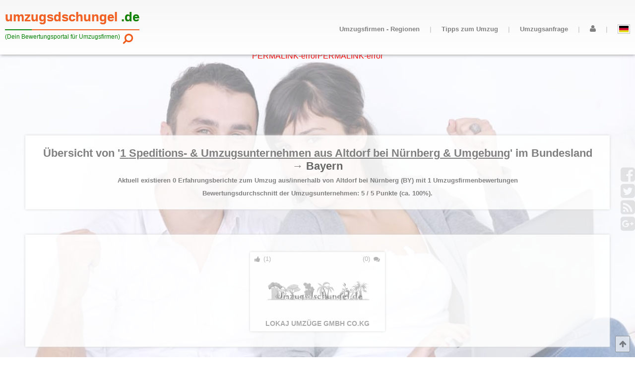

--- FILE ---
content_type: text/html
request_url: https://umzugsdschungel.de/umzugsfirmen-in-bayern/?city=Altdorf%20bei%20N%FCrnberg
body_size: 12314
content:
<!DOCTYPE html>
<html lang="de">
<head >
	
	<meta charset="utf-8">
	
	<meta name="viewport" content="width=device-width, initial-scale=1, user-scalable=no, maximum-scale=1">
	
	<title>Umzugsunternehmen Altdorf bei N&uuml;rnberg | Umzugsfirma Altdorf bei N&uuml;rnberg - Mit Kontaktformular zum preiswerten Umzug in Altdorf bei N&uuml;rnberg</title>

	<meta name="description" content="Informationen zum Umzug mit Altdorfer Umzugsunternehmen &amp; kostenlosen Umzugsanfragen an g&uuml;nstige Umzugsfirmen aus Altdorf bei N&uuml;rnberg &amp; Umgebung." />
	<meta name="keywords" content="umzugsfirma, umzugsunternehmen, m&ouml;belspedition, umzugsanfrage, umzug, firma, unternehmen, BY, Altdorf bei N&uuml;rnberg" />
		
	<meta name="page-topic" content="Umzugsunternehmen aus der Stadt Altdorf bei N&uuml;rnberg" />
	<meta name="page-type" content="BewertungsPortal mit Informationen zu Umzugsunternehmen aus Altdorf bei N&uuml;rnberg" />
	<meta name="abstract" content="Informationen mit Bewertungen zu 1 Umzugsfirmen aus Altdorf bei N&uuml;rnberg in Bayern" />
	<meta name="subject" content="Umzugsfirmen, Umzugsunternehmen, Umzugsanfragen, Umzug, Berlin, Altdorf bei N&uuml;rnberg" />

	<meta name="geo.region" content="DE-BY" />
	<meta name="geo.placename" content="Altdorf bei N&uuml;rnberg" />
	<meta name="geo.position" content="49.3875;11.3572" />
	<meta name="ICBM" content="49.3875, 11.3572" />

	<meta property="og:locale" content="de_DE">
	<meta property="og:type" content="articel">
	<meta property="og:title" content="Informationen zu '1 Umzugsfirmen aus Altdorf bei N&uuml;rnberg' (BY)">
	<meta property="og:description" content="Durchschnittl. Umzugsfirmenbewertung ist 100% bei 1 Bewertungen &amp; 0 Erfahrungsberichten zum Umzug aus/innerhalb von Altdorf bei N&uuml;rnberg (BY). Wir freuen uns &uuml;ber Umzugsbewertungen bzw. Kommentare zum Umzug auf Umzugsdschungel.de.">
	<meta property="og:url" content="https%3A%2F%2Fumzugsdschungel.de%2Fumzugsfirmen-in-bayern%2F%3Fcity%3DAltdorf%2520bei%2520N%25FCrnberg">
	<meta property="og:site_name" content="Umzugsunternehmen: Altdorf bei N&uuml;rnberg">
	<meta property="og:image" content="https://umzugsdschungel.de/template/css/img/bayern_wappen.jpg"/>
	
	<meta property="fb:app_id" content="1580803605361934"/>
	
	<meta name="twitter:card" content="summary">
	<meta name="twitter:description" content="Informationen / Preisvergleich zum preiswerten Privat- & Firmen-Umzug aus Altdorf bei N&uuml;rnberg in BY">
	<meta name="twitter:title" content="&Uuml;bersicht zu 1 Umzugsfirmen aus Altdorf bei N&uuml;rnberg">
	<meta name="twitter:creator" content="@Schaffenskiste">
	<meta name="twitter:site" content="@Umzugsdschungel">

	<meta name="robots" content="index, follow">
	
	<link rel="apple-touch-icon" sizes="57x57" href="https://umzugsdschungel.de/apple-icon-57x57.png">
	<link rel="apple-touch-icon" sizes="60x60" href="https://umzugsdschungel.de/apple-icon-60x60.png">
	<link rel="apple-touch-icon" sizes="72x72" href="https://umzugsdschungel.de/apple-icon-72x72.png">
	<link rel="apple-touch-icon" sizes="76x76" href="https://umzugsdschungel.de/apple-icon-76x76.png">
	<link rel="apple-touch-icon" sizes="114x114" href="https://umzugsdschungel.de/apple-icon-114x114.png">
	<link rel="apple-touch-icon" sizes="120x120" href="https://umzugsdschungel.de/apple-icon-120x120.png">
	<link rel="apple-touch-icon" sizes="144x144" href="https://umzugsdschungel.de/apple-icon-144x144.png">
	<link rel="apple-touch-icon" sizes="152x152" href="https://umzugsdschungel.de/apple-icon-152x152.png">
	<link rel="apple-touch-icon" sizes="180x180" href="https://umzugsdschungel.de/apple-icon-180x180.png">
	<link rel="icon" type="image/png" sizes="192x192"  href="https://umzugsdschungel.de/android-icon-192x192.png">
	<link rel="icon" type="image/png" sizes="32x32" href="https://umzugsdschungel.de/favicon-32x32.png">
	<link rel="icon" type="image/png" sizes="96x96" href="https://umzugsdschungel.de/favicon-96x96.png">
	<link rel="icon" type="image/png" sizes="16x16" href="https://umzugsdschungel.de/favicon-16x16.png">
	<link rel="manifest" href="https://umzugsdschungel.de/manifest.json">
	<meta name="msapplication-TileColor" content="#ffffff">
	<meta name="msapplication-TileImage" content="https://umzugsdschungel.de/ms-icon-144x144.png">
	<meta name="theme-color" content="#ffffff">
	
	<link rel="stylesheet" href="https://umzugsdschungel.de/template/css/font-awesome/css/font-awesome.css" type="text/css">
	<link rel="stylesheet" href="https://umzugsdschungel.de/template/css/animate.min.css" type="text/css">
	
	<link rel="stylesheet" href="https://umzugsdschungel.de/template/css/header.css" type="text/css">
	<link rel="stylesheet" href="https://umzugsdschungel.de/template/css/content.css" type="text/css">
	<link rel="stylesheet" href="https://umzugsdschungel.de/template/css/footer.css" type="text/css">
	
	<link rel="stylesheet" href="https://umzugsdschungel.de/template/css/city.css" type="text/css">
	
	<script src='https://umzugsdschungel.de/template/script/jquery.min.js'></script>
	<script src='https://umzugsdschungel.de/template/script/wow.js'></script>
	<script src='https://umzugsdschungel.de/template/script/content.js'></script> 
</head>

<body onload="wow.init();" itemscope itemtype="https://schema.org/WebPage" style="padding:0;margin:0;font-family:'HelveticaNeue','Helvetica Neue',Helvetica,Arial,sans-serif;color:grey;">
	<div class="body_container" style="width:100%;overflow:hidden">
	
	<div class="header">
		
		<div class="header_link_container" >
			<!--<span style="font-size:1.4em;color:#f05a1a;">&rarr;</span>-->
			<a href="https://umzugsdschungel.de/" class="header_link">
				<i>umzugsdschungel</i> <i style="color:green;">.de</i>
				<span class="p1" ></span><span class="p2"></span>
				
			</a>
			<br/>
			<h5 class="header_link_info"><i>(Dein Bewertungsportal f&uuml;r Umzugsfirmen)</i></h5>
			
			<a href="#search" class="search_anker">
				
				<i class="fa fa-search fa-rotate-90" style="position:absolute;right:1.0em;top:3em;color:#f05a1a;text-shadow: 0px 0px 0px white;"></i>
				
			</a>
			
		</div>
		<div class="header_nav_box">
			
			
			<ul class="header_ul" style="margin:0;padding:0;">
				
				<li style="">
					<a href="#open_menu" name="menu" class="menu_icon" style="margin:0px 0px 0 10px;">
						<i class="fa fa-navicon" style="margin:0;padding:0;width:50px;height:50px;"></i>
					</a>
						
					
				<ul style="z-index:5;margin:0px 0 0 0;">
					<li class="header_nav_point" >
						
						<a href="#menu_open" name="dummy_1" class="header_nav_link resp_menu_ank0" title="{title-info-header-link}" aria-haspopup="true" aria-owns="sub_1">
							<i class="fa fa-play"></i>Umzugsfirmen - Regionen
						</a>
						
						<a href="#dummy_1" class="resp_menu_ank" >
							<span class="show_resp">Umzugsfirmen - Regionen</span>
							<span class="hidden_resp"><i class="fa fa-share" ></i>&nbsp;&nbsp;&nbsp;</span>
						</a>
						
						 <ul id="sub_1">
						   
							<li><a href="#menu_open" name="dummy_1" class="header_nav_link resp_menu_ank0" title="{}"><i class="fa fa-play"></i>Baden-Württemberg (82/269)</a><a href="https://umzugsdschungel.de/umzugsfirmen-in-baden-wuerttemberg/" title="Link: &Uuml;bersicht von 269 Umzugsunternehmen bzw. M&ouml;belspeditionen in 82 St&auml;dten im Bundesland Baden-Württemberg(BW) gefunden." class="resp_menu_ank" ><span class="show_resp">Baden-Württemberg (82/269)</span><span class="hidden_resp"><i class="fa fa-share" ></i>&nbsp;&nbsp;&nbsp;</span></a><ul><li>	<a href="https://umzugsdschungel.de/umzugsfirmen-in-baden-wuerttemberg/?city=Stuttgart" class="header_nav_link" title="Link: 30 Speditionen bzw. Umzugsunternehmen aus Stuttgart">		<i class="fa fa-play"></i>Stuttgart (30)	</a></li><li>	<a href="https://umzugsdschungel.de/umzugsfirmen-in-baden-wuerttemberg/?city=Mannheim%2C%20Universit%E4tsstadt" class="header_nav_link" title="Link: 28 Speditionen bzw. Umzugsunternehmen aus Mannheim, Universit&auml;tsstadt">		<i class="fa fa-play"></i>Mannheim, Universit&auml;tsstadt (28)	</a></li><li>	<a href="https://umzugsdschungel.de/umzugsfirmen-in-baden-wuerttemberg/?city=Karlsruhe%20%28Baden%29" class="header_nav_link" title="Link: 23 Speditionen bzw. Umzugsunternehmen aus Karlsruhe (Baden)">		<i class="fa fa-play"></i>Karlsruhe (Baden) (23)	</a></li><li>	<a href="https://umzugsdschungel.de/umzugsfirmen-in-baden-wuerttemberg/?city=Heidelberg%20%28Neckar%29" class="header_nav_link" title="Link: 16 Speditionen bzw. Umzugsunternehmen aus Heidelberg (Neckar)">		<i class="fa fa-play"></i>Heidelberg (Neckar) (16)	</a></li><li>	<a href="https://umzugsdschungel.de/umzugsfirmen-in-baden-wuerttemberg/?city=Freiburg%20im%20Breisgau" class="header_nav_link" title="Link: 12 Speditionen bzw. Umzugsunternehmen aus Freiburg im Breisgau">		<i class="fa fa-play"></i>Freiburg im Breisgau (12)	</a></li><li>	<a href="https://umzugsdschungel.de/umzugsfirmen-in-baden-wuerttemberg/?city=all" class="header_nav_link" title="{title-info-header-link}">		<i class="fa fa-play"></i>Weitere <span style="font-weight:bold;">77</span> St&auml;dte ...<br/>	</a></li></ul></li><li><a href="#menu_open" name="dummy_1" class="header_nav_link resp_menu_ank0" title="{}"><i class="fa fa-play"></i>Bayern (81/272)</a><a href="https://umzugsdschungel.de/umzugsfirmen-in-bayern/" title="Link: &Uuml;bersicht von 272 Umzugsunternehmen bzw. M&ouml;belspeditionen in 81 St&auml;dten im Bundesland Bayern(BY) gefunden." class="resp_menu_ank" ><span class="show_resp">Bayern (81/272)</span><span class="hidden_resp"><i class="fa fa-share" ></i>&nbsp;&nbsp;&nbsp;</span></a><ul><li>	<a href="https://umzugsdschungel.de/umzugsfirmen-in-bayern/?city=M%FCnchen" class="header_nav_link" title="Link: 40 Speditionen bzw. Umzugsunternehmen aus M&uuml;nchen">		<i class="fa fa-play"></i>M&uuml;nchen (40)	</a></li><li>	<a href="https://umzugsdschungel.de/umzugsfirmen-in-bayern/?city=N%FCrnberg%2C%20Mittelfranken" class="header_nav_link" title="Link: 37 Speditionen bzw. Umzugsunternehmen aus N&uuml;rnberg, Mittelfranken">		<i class="fa fa-play"></i>N&uuml;rnberg, Mittelfranken (37)	</a></li><li>	<a href="https://umzugsdschungel.de/umzugsfirmen-in-bayern/?city=Augsburg%2C%20Bayern" class="header_nav_link" title="Link: 15 Speditionen bzw. Umzugsunternehmen aus Augsburg, Bayern">		<i class="fa fa-play"></i>Augsburg, Bayern (15)	</a></li><li>	<a href="https://umzugsdschungel.de/umzugsfirmen-in-bayern/?city=Regensburg" class="header_nav_link" title="Link: 14 Speditionen bzw. Umzugsunternehmen aus Regensburg">		<i class="fa fa-play"></i>Regensburg (14)	</a></li><li>	<a href="https://umzugsdschungel.de/umzugsfirmen-in-bayern/?city=W%FCrzburg" class="header_nav_link" title="Link: 9 Speditionen bzw. Umzugsunternehmen aus W&uuml;rzburg">		<i class="fa fa-play"></i>W&uuml;rzburg (9)	</a></li><li>	<a href="https://umzugsdschungel.de/umzugsfirmen-in-bayern/?city=all" class="header_nav_link" title="{title-info-header-link}">		<i class="fa fa-play"></i>Weitere <span style="font-weight:bold;">76</span> St&auml;dte ...<br/>	</a></li></ul></li><li><a href="#menu_open" name="dummy_1" class="header_nav_link resp_menu_ank0" title="{}"><i class="fa fa-play"></i>Berlin (12/183)</a><a href="https://umzugsdschungel.de/umzugsfirmen-in-berlin/" title="Link: &Uuml;bersicht von 183 Umzugsunternehmen bzw. M&ouml;belspeditionen in 12 St&auml;dten im Bundesland Berlin(BE) gefunden." class="resp_menu_ank" ><span class="show_resp">Berlin (12/183)</span><span class="hidden_resp"><i class="fa fa-share" ></i>&nbsp;&nbsp;&nbsp;</span></a><ul><li>	<a href="https://umzugsdschungel.de/umzugsfirmen-in-berlin/?district=Charlottenburg-Wilmersdorf" class="header_nav_link" title="Link: 13 Speditionen bzw. Umzugsunternehmen aus Charlottenburg-Wilmersdorf">		<i class="fa fa-play"></i>Charlottenburg-Wilmersdorf (13)	</a></li><li>	<a href="https://umzugsdschungel.de/umzugsfirmen-in-berlin/?district=Friedrichshain-Kreuzberg" class="header_nav_link" title="Link: 11 Speditionen bzw. Umzugsunternehmen aus Friedrichshain-Kreuzberg">		<i class="fa fa-play"></i>Friedrichshain-Kreuzberg (11)	</a></li><li>	<a href="https://umzugsdschungel.de/umzugsfirmen-in-berlin/?district=Lichtenberg" class="header_nav_link" title="Link: 17 Speditionen bzw. Umzugsunternehmen aus Lichtenberg">		<i class="fa fa-play"></i>Lichtenberg (17)	</a></li><li>	<a href="https://umzugsdschungel.de/umzugsfirmen-in-berlin/?district=Marzahn-Hellersdorf" class="header_nav_link" title="Link: 13 Speditionen bzw. Umzugsunternehmen aus Marzahn-Hellersdorf">		<i class="fa fa-play"></i>Marzahn-Hellersdorf (13)	</a></li><li>	<a href="https://umzugsdschungel.de/umzugsfirmen-in-berlin/?district=Mitte" class="header_nav_link" title="Link: 33 Speditionen bzw. Umzugsunternehmen aus Mitte">		<i class="fa fa-play"></i>Mitte (33)	</a></li><li>	<a href="https://umzugsdschungel.de/umzugsfirmen-in-berlin/?district=Neuk%F6lln" class="header_nav_link" title="Link: 20 Speditionen bzw. Umzugsunternehmen aus Neuk&ouml;lln">		<i class="fa fa-play"></i>Neuk&ouml;lln (20)	</a></li><li>	<a href="https://umzugsdschungel.de/umzugsfirmen-in-berlin/?city=all" class="header_nav_link" title="{title-info-header-link}">		<i class="fa fa-play"></i>Weitere <span style="font-weight:bold;">6</span> Stadtteile ...<br/>	</a></li></ul></li><li><a href="#menu_open" name="dummy_1" class="header_nav_link resp_menu_ank0" title="{}"><i class="fa fa-play"></i>Brandenburg (33/72)</a><a href="https://umzugsdschungel.de/umzugsfirmen-in-brandenburg/" title="Link: &Uuml;bersicht von 72 Umzugsunternehmen bzw. M&ouml;belspeditionen in 33 St&auml;dten im Bundesland Brandenburg(BB) gefunden." class="resp_menu_ank" ><span class="show_resp">Brandenburg (33/72)</span><span class="hidden_resp"><i class="fa fa-share" ></i>&nbsp;&nbsp;&nbsp;</span></a><ul><li>	<a href="https://umzugsdschungel.de/umzugsfirmen-in-brandenburg/?city=Potsdam" class="header_nav_link" title="Link: 9 Speditionen bzw. Umzugsunternehmen aus Potsdam">		<i class="fa fa-play"></i>Potsdam (9)	</a></li><li>	<a href="https://umzugsdschungel.de/umzugsfirmen-in-brandenburg/?city=Cottbus" class="header_nav_link" title="Link: 7 Speditionen bzw. Umzugsunternehmen aus Cottbus">		<i class="fa fa-play"></i>Cottbus (7)	</a></li><li>	<a href="https://umzugsdschungel.de/umzugsfirmen-in-brandenburg/?city=Frankfurt%20%28Oder%29" class="header_nav_link" title="Link: 7 Speditionen bzw. Umzugsunternehmen aus Frankfurt (Oder)">		<i class="fa fa-play"></i>Frankfurt (Oder) (7)	</a></li><li>	<a href="https://umzugsdschungel.de/umzugsfirmen-in-brandenburg/?city=Oranienburg" class="header_nav_link" title="Link: 4 Speditionen bzw. Umzugsunternehmen aus Oranienburg">		<i class="fa fa-play"></i>Oranienburg (4)	</a></li><li>	<a href="https://umzugsdschungel.de/umzugsfirmen-in-brandenburg/?city=Werder%20%28Havel%29" class="header_nav_link" title="Link: 4 Speditionen bzw. Umzugsunternehmen aus Werder (Havel)">		<i class="fa fa-play"></i>Werder (Havel) (4)	</a></li><li>	<a href="https://umzugsdschungel.de/umzugsfirmen-in-brandenburg/?city=all" class="header_nav_link" title="{title-info-header-link}">		<i class="fa fa-play"></i>Weitere <span style="font-weight:bold;">28</span> St&auml;dte ...<br/>	</a></li></ul></li><li><a href="https://umzugsdschungel.de/umzugsfirmen-in-bremen/" class="header_nav_link" class="header_nav_link" title="Link: &Uuml;bersicht von 26 Umzugsunternehmen bzw. M&ouml;belspeditionen in 1 St&auml;dten im Bundesland Bremen(HB) gefunden."><i class="fa fa-play"></i>Bremen (1/26)</a></li><li><a href="#menu_open" name="dummy_1" class="header_nav_link resp_menu_ank0" title="{}"><i class="fa fa-play"></i>Hamburg (7/80)</a><a href="https://umzugsdschungel.de/umzugsfirmen-in-hamburg/" title="Link: &Uuml;bersicht von 80 Umzugsunternehmen bzw. M&ouml;belspeditionen in 7 St&auml;dten im Bundesland Hamburg(HH) gefunden." class="resp_menu_ank" ><span class="show_resp">Hamburg (7/80)</span><span class="hidden_resp"><i class="fa fa-share" ></i>&nbsp;&nbsp;&nbsp;</span></a><ul><li>	<a href="https://umzugsdschungel.de/umzugsfirmen-in-hamburg/?district=Altona" class="header_nav_link" title="Link: 11 Speditionen bzw. Umzugsunternehmen aus Altona">		<i class="fa fa-play"></i>Altona (11)	</a></li><li>	<a href="https://umzugsdschungel.de/umzugsfirmen-in-hamburg/?district=Bergedorf" class="header_nav_link" title="Link: 3 Speditionen bzw. Umzugsunternehmen aus Bergedorf">		<i class="fa fa-play"></i>Bergedorf (3)	</a></li><li>	<a href="https://umzugsdschungel.de/umzugsfirmen-in-hamburg/?district=Eimsb%FCttel" class="header_nav_link" title="Link: 3 Speditionen bzw. Umzugsunternehmen aus Eimsb&uuml;ttel">		<i class="fa fa-play"></i>Eimsb&uuml;ttel (3)	</a></li><li>	<a href="https://umzugsdschungel.de/umzugsfirmen-in-hamburg/?district=Hamburg-Mitte" class="header_nav_link" title="Link: 12 Speditionen bzw. Umzugsunternehmen aus Hamburg-Mitte">		<i class="fa fa-play"></i>Hamburg-Mitte (12)	</a></li><li>	<a href="https://umzugsdschungel.de/umzugsfirmen-in-hamburg/?district=Hamburg-Nord" class="header_nav_link" title="Link: 16 Speditionen bzw. Umzugsunternehmen aus Hamburg-Nord">		<i class="fa fa-play"></i>Hamburg-Nord (16)	</a></li><li>	<a href="https://umzugsdschungel.de/umzugsfirmen-in-hamburg/?district=Harburg" class="header_nav_link" title="Link: 4 Speditionen bzw. Umzugsunternehmen aus Harburg">		<i class="fa fa-play"></i>Harburg (4)	</a></li><li>	<a href="https://umzugsdschungel.de/umzugsfirmen-in-hamburg/?city=all" class="header_nav_link" title="{title-info-header-link}">		<i class="fa fa-play"></i>Weitere <span style="font-weight:bold;">1</span> Stadtteile ...<br/>	</a></li></ul></li><li><a href="#menu_open" name="dummy_1" class="header_nav_link resp_menu_ank0" title="{}"><i class="fa fa-play"></i>Hessen (73/243)</a><a href="https://umzugsdschungel.de/umzugsfirmen-in-hessen/" title="Link: &Uuml;bersicht von 243 Umzugsunternehmen bzw. M&ouml;belspeditionen in 73 St&auml;dten im Bundesland Hessen(HE) gefunden." class="resp_menu_ank" ><span class="show_resp">Hessen (73/243)</span><span class="hidden_resp"><i class="fa fa-share" ></i>&nbsp;&nbsp;&nbsp;</span></a><ul><li>	<a href="https://umzugsdschungel.de/umzugsfirmen-in-hessen/?city=Frankfurt%20am%20Main" class="header_nav_link" title="Link: 43 Speditionen bzw. Umzugsunternehmen aus Frankfurt am Main">		<i class="fa fa-play"></i>Frankfurt am Main (43)	</a></li><li>	<a href="https://umzugsdschungel.de/umzugsfirmen-in-hessen/?city=Wiesbaden" class="header_nav_link" title="Link: 30 Speditionen bzw. Umzugsunternehmen aus Wiesbaden">		<i class="fa fa-play"></i>Wiesbaden (30)	</a></li><li>	<a href="https://umzugsdschungel.de/umzugsfirmen-in-hessen/?city=Kassel%2C%20Hessen" class="header_nav_link" title="Link: 18 Speditionen bzw. Umzugsunternehmen aus Kassel, Hessen">		<i class="fa fa-play"></i>Kassel, Hessen (18)	</a></li><li>	<a href="https://umzugsdschungel.de/umzugsfirmen-in-hessen/?city=Marburg%20%2F%20Lahn" class="header_nav_link" title="Link: 10 Speditionen bzw. Umzugsunternehmen aus Marburg / Lahn">		<i class="fa fa-play"></i>Marburg / Lahn (10)	</a></li><li>	<a href="https://umzugsdschungel.de/umzugsfirmen-in-hessen/?city=Hanau" class="header_nav_link" title="Link: 9 Speditionen bzw. Umzugsunternehmen aus Hanau">		<i class="fa fa-play"></i>Hanau (9)	</a></li><li>	<a href="https://umzugsdschungel.de/umzugsfirmen-in-hessen/?city=all" class="header_nav_link" title="{title-info-header-link}">		<i class="fa fa-play"></i>Weitere <span style="font-weight:bold;">68</span> St&auml;dte ...<br/>	</a></li></ul></li><li><a href="#menu_open" name="dummy_1" class="header_nav_link resp_menu_ank0" title="{}"><i class="fa fa-play"></i>Mecklenburg-Vorpommern (96/563)</a><a href="https://umzugsdschungel.de/umzugsfirmen-in-mecklenburg-vorpommern/" title="Link: &Uuml;bersicht von 563 Umzugsunternehmen bzw. M&ouml;belspeditionen in 96 St&auml;dten im Bundesland Mecklenburg-Vorpommern(MV) gefunden." class="resp_menu_ank" ><span class="show_resp">Mecklenburg-Vorpommern (96/563)</span><span class="hidden_resp"><i class="fa fa-share" ></i>&nbsp;&nbsp;&nbsp;</span></a><ul><li>	<a href="https://umzugsdschungel.de/umzugsfirmen-in-mecklenburg-vorpommern/?city=Rostock" class="header_nav_link" title="Link: 86 Speditionen bzw. Umzugsunternehmen aus Rostock">		<i class="fa fa-play"></i>Rostock (86)	</a></li><li>	<a href="https://umzugsdschungel.de/umzugsfirmen-in-mecklenburg-vorpommern/?city=Schwerin%2C%20Mecklenburg" class="header_nav_link" title="Link: 34 Speditionen bzw. Umzugsunternehmen aus Schwerin, Mecklenburg">		<i class="fa fa-play"></i>Schwerin, Mecklenburg (34)	</a></li><li>	<a href="https://umzugsdschungel.de/umzugsfirmen-in-mecklenburg-vorpommern/?city=Stralsund" class="header_nav_link" title="Link: 22 Speditionen bzw. Umzugsunternehmen aus Stralsund">		<i class="fa fa-play"></i>Stralsund (22)	</a></li><li>	<a href="https://umzugsdschungel.de/umzugsfirmen-in-mecklenburg-vorpommern/?city=Neubrandenburg%2C%20Mecklenburg" class="header_nav_link" title="Link: 21 Speditionen bzw. Umzugsunternehmen aus Neubrandenburg, Mecklenburg">		<i class="fa fa-play"></i>Neubrandenburg, Mecklenburg (21)	</a></li><li>	<a href="https://umzugsdschungel.de/umzugsfirmen-in-mecklenburg-vorpommern/?city=Greifswald%2C%20Hansestadt" class="header_nav_link" title="Link: 19 Speditionen bzw. Umzugsunternehmen aus Greifswald, Hansestadt">		<i class="fa fa-play"></i>Greifswald, Hansestadt (19)	</a></li><li>	<a href="https://umzugsdschungel.de/umzugsfirmen-in-mecklenburg-vorpommern/?city=all" class="header_nav_link" title="{title-info-header-link}">		<i class="fa fa-play"></i>Weitere <span style="font-weight:bold;">91</span> St&auml;dte ...<br/>	</a></li></ul></li><li><a href="#menu_open" name="dummy_1" class="header_nav_link resp_menu_ank0" title="{}"><i class="fa fa-play"></i>Niedersachsen (74/212)</a><a href="https://umzugsdschungel.de/umzugsfirmen-in-niedersachsen/" title="Link: &Uuml;bersicht von 212 Umzugsunternehmen bzw. M&ouml;belspeditionen in 74 St&auml;dten im Bundesland Niedersachsen(NI) gefunden." class="resp_menu_ank" ><span class="show_resp">Niedersachsen (74/212)</span><span class="hidden_resp"><i class="fa fa-share" ></i>&nbsp;&nbsp;&nbsp;</span></a><ul><li>	<a href="https://umzugsdschungel.de/umzugsfirmen-in-niedersachsen/?city=Hannover" class="header_nav_link" title="Link: 36 Speditionen bzw. Umzugsunternehmen aus Hannover">		<i class="fa fa-play"></i>Hannover (36)	</a></li><li>	<a href="https://umzugsdschungel.de/umzugsfirmen-in-niedersachsen/?city=Braunschweig" class="header_nav_link" title="Link: 14 Speditionen bzw. Umzugsunternehmen aus Braunschweig">		<i class="fa fa-play"></i>Braunschweig (14)	</a></li><li>	<a href="https://umzugsdschungel.de/umzugsfirmen-in-niedersachsen/?city=Oldenburg%20in%20Oldenburg" class="header_nav_link" title="Link: 13 Speditionen bzw. Umzugsunternehmen aus Oldenburg in Oldenburg">		<i class="fa fa-play"></i>Oldenburg in Oldenburg (13)	</a></li><li>	<a href="https://umzugsdschungel.de/umzugsfirmen-in-niedersachsen/?city=G%F6ttingen%2C%20Niedersachsen" class="header_nav_link" title="Link: 11 Speditionen bzw. Umzugsunternehmen aus G&ouml;ttingen, Niedersachsen">		<i class="fa fa-play"></i>G&ouml;ttingen, Niedersachsen (11)	</a></li><li>	<a href="https://umzugsdschungel.de/umzugsfirmen-in-niedersachsen/?city=Langenhagen%2C%20Hannover" class="header_nav_link" title="Link: 8 Speditionen bzw. Umzugsunternehmen aus Langenhagen, Hannover">		<i class="fa fa-play"></i>Langenhagen, Hannover (8)	</a></li><li>	<a href="https://umzugsdschungel.de/umzugsfirmen-in-niedersachsen/?city=all" class="header_nav_link" title="{title-info-header-link}">		<i class="fa fa-play"></i>Weitere <span style="font-weight:bold;">69</span> St&auml;dte ...<br/>	</a></li></ul></li><li><a href="#menu_open" name="dummy_1" class="header_nav_link resp_menu_ank0" title="{}"><i class="fa fa-play"></i>Nordrhein-Westfalen (155/612)</a><a href="https://umzugsdschungel.de/umzugsfirmen-in-nordrhein-westfalen/" title="Link: &Uuml;bersicht von 612 Umzugsunternehmen bzw. M&ouml;belspeditionen in 155 St&auml;dten im Bundesland Nordrhein-Westfalen(NRW) gefunden." class="resp_menu_ank" ><span class="show_resp">Nordrhein-Westfalen (155/612)</span><span class="hidden_resp"><i class="fa fa-share" ></i>&nbsp;&nbsp;&nbsp;</span></a><ul><li>	<a href="https://umzugsdschungel.de/umzugsfirmen-in-nordrhein-westfalen/?city=K%F6ln" class="header_nav_link" title="Link: 46 Speditionen bzw. Umzugsunternehmen aus K&ouml;ln">		<i class="fa fa-play"></i>K&ouml;ln (46)	</a></li><li>	<a href="https://umzugsdschungel.de/umzugsfirmen-in-nordrhein-westfalen/?city=D%FCsseldorf" class="header_nav_link" title="Link: 41 Speditionen bzw. Umzugsunternehmen aus D&uuml;sseldorf">		<i class="fa fa-play"></i>D&uuml;sseldorf (41)	</a></li><li>	<a href="https://umzugsdschungel.de/umzugsfirmen-in-nordrhein-westfalen/?city=Bonn" class="header_nav_link" title="Link: 26 Speditionen bzw. Umzugsunternehmen aus Bonn">		<i class="fa fa-play"></i>Bonn (26)	</a></li><li>	<a href="https://umzugsdschungel.de/umzugsfirmen-in-nordrhein-westfalen/?city=Essen%2C%20Ruhr" class="header_nav_link" title="Link: 24 Speditionen bzw. Umzugsunternehmen aus Essen, Ruhr">		<i class="fa fa-play"></i>Essen, Ruhr (24)	</a></li><li>	<a href="https://umzugsdschungel.de/umzugsfirmen-in-nordrhein-westfalen/?city=Duisburg" class="header_nav_link" title="Link: 23 Speditionen bzw. Umzugsunternehmen aus Duisburg">		<i class="fa fa-play"></i>Duisburg (23)	</a></li><li>	<a href="https://umzugsdschungel.de/umzugsfirmen-in-nordrhein-westfalen/?city=all" class="header_nav_link" title="{title-info-header-link}">		<i class="fa fa-play"></i>Weitere <span style="font-weight:bold;">150</span> St&auml;dte ...<br/>	</a></li></ul></li><li><a href="#menu_open" name="dummy_1" class="header_nav_link resp_menu_ank0" title="{}"><i class="fa fa-play"></i>Rheinland-Pfalz (28/104)</a><a href="https://umzugsdschungel.de/umzugsfirmen-in-rheinland-pfalz/" title="Link: &Uuml;bersicht von 104 Umzugsunternehmen bzw. M&ouml;belspeditionen in 28 St&auml;dten im Bundesland Rheinland-Pfalz(RP) gefunden." class="resp_menu_ank" ><span class="show_resp">Rheinland-Pfalz (28/104)</span><span class="hidden_resp"><i class="fa fa-share" ></i>&nbsp;&nbsp;&nbsp;</span></a><ul><li>	<a href="https://umzugsdschungel.de/umzugsfirmen-in-rheinland-pfalz/?city=Koblenz%20am%20Rhein" class="header_nav_link" title="Link: 12 Speditionen bzw. Umzugsunternehmen aus Koblenz am Rhein">		<i class="fa fa-play"></i>Koblenz am Rhein (12)	</a></li><li>	<a href="https://umzugsdschungel.de/umzugsfirmen-in-rheinland-pfalz/?city=Mainz%20am%20Rhein" class="header_nav_link" title="Link: 11 Speditionen bzw. Umzugsunternehmen aus Mainz am Rhein">		<i class="fa fa-play"></i>Mainz am Rhein (11)	</a></li><li>	<a href="https://umzugsdschungel.de/umzugsfirmen-in-rheinland-pfalz/?city=Ludwigshafen%20am%20Rhein" class="header_nav_link" title="Link: 10 Speditionen bzw. Umzugsunternehmen aus Ludwigshafen am Rhein">		<i class="fa fa-play"></i>Ludwigshafen am Rhein (10)	</a></li><li>	<a href="https://umzugsdschungel.de/umzugsfirmen-in-rheinland-pfalz/?city=Trier" class="header_nav_link" title="Link: 10 Speditionen bzw. Umzugsunternehmen aus Trier">		<i class="fa fa-play"></i>Trier (10)	</a></li><li>	<a href="https://umzugsdschungel.de/umzugsfirmen-in-rheinland-pfalz/?city=Worms" class="header_nav_link" title="Link: 7 Speditionen bzw. Umzugsunternehmen aus Worms">		<i class="fa fa-play"></i>Worms (7)	</a></li><li>	<a href="https://umzugsdschungel.de/umzugsfirmen-in-rheinland-pfalz/?city=all" class="header_nav_link" title="{title-info-header-link}">		<i class="fa fa-play"></i>Weitere <span style="font-weight:bold;">23</span> St&auml;dte ...<br/>	</a></li></ul></li><li><a href="#menu_open" name="dummy_1" class="header_nav_link resp_menu_ank0" title="{}"><i class="fa fa-play"></i>Saarland (10/18)</a><a href="https://umzugsdschungel.de/umzugsfirmen-in-saarland/" title="Link: &Uuml;bersicht von 18 Umzugsunternehmen bzw. M&ouml;belspeditionen in 10 St&auml;dten im Bundesland Saarland(SL) gefunden." class="resp_menu_ank" ><span class="show_resp">Saarland (10/18)</span><span class="hidden_resp"><i class="fa fa-share" ></i>&nbsp;&nbsp;&nbsp;</span></a><ul><li>	<a href="https://umzugsdschungel.de/umzugsfirmen-in-saarland/?city=Saarbr%FCcken" class="header_nav_link" title="Link: 8 Speditionen bzw. Umzugsunternehmen aus Saarbr&uuml;cken">		<i class="fa fa-play"></i>Saarbr&uuml;cken (8)	</a></li><li>	<a href="https://umzugsdschungel.de/umzugsfirmen-in-saarland/?city=V%F6lklingen" class="header_nav_link" title="Link: 2 Speditionen bzw. Umzugsunternehmen aus V&ouml;lklingen">		<i class="fa fa-play"></i>V&ouml;lklingen (2)	</a></li><li>	<a href="https://umzugsdschungel.de/umzugsfirmen-in-saarland/?city=Sankt%20Ingbert" class="header_nav_link" title="Link: 1 Speditionen bzw. Umzugsunternehmen aus Sankt Ingbert">		<i class="fa fa-play"></i>Sankt Ingbert (1)	</a></li><li>	<a href="https://umzugsdschungel.de/umzugsfirmen-in-saarland/?city=Schwalbach%2C%20Saar" class="header_nav_link" title="Link: 1 Speditionen bzw. Umzugsunternehmen aus Schwalbach, Saar">		<i class="fa fa-play"></i>Schwalbach, Saar (1)	</a></li><li>	<a href="https://umzugsdschungel.de/umzugsfirmen-in-saarland/?city=Eppelborn" class="header_nav_link" title="Link: 1 Speditionen bzw. Umzugsunternehmen aus Eppelborn">		<i class="fa fa-play"></i>Eppelborn (1)	</a></li><li>	<a href="https://umzugsdschungel.de/umzugsfirmen-in-saarland/?city=all" class="header_nav_link" title="{title-info-header-link}">		<i class="fa fa-play"></i>Weitere <span style="font-weight:bold;">5</span> St&auml;dte ...<br/>	</a></li></ul></li><li><a href="#menu_open" name="dummy_1" class="header_nav_link resp_menu_ank0" title="{}"><i class="fa fa-play"></i>Sachsen (33/129)</a><a href="https://umzugsdschungel.de/umzugsfirmen-in-sachsen/" title="Link: &Uuml;bersicht von 129 Umzugsunternehmen bzw. M&ouml;belspeditionen in 33 St&auml;dten im Bundesland Sachsen(SN) gefunden." class="resp_menu_ank" ><span class="show_resp">Sachsen (33/129)</span><span class="hidden_resp"><i class="fa fa-share" ></i>&nbsp;&nbsp;&nbsp;</span></a><ul><li>	<a href="https://umzugsdschungel.de/umzugsfirmen-in-sachsen/?city=Leipzig" class="header_nav_link" title="Link: 39 Speditionen bzw. Umzugsunternehmen aus Leipzig">		<i class="fa fa-play"></i>Leipzig (39)	</a></li><li>	<a href="https://umzugsdschungel.de/umzugsfirmen-in-sachsen/?city=Dresden" class="header_nav_link" title="Link: 20 Speditionen bzw. Umzugsunternehmen aus Dresden">		<i class="fa fa-play"></i>Dresden (20)	</a></li><li>	<a href="https://umzugsdschungel.de/umzugsfirmen-in-sachsen/?city=Chemnitz%2C%20Sachsen" class="header_nav_link" title="Link: 11 Speditionen bzw. Umzugsunternehmen aus Chemnitz, Sachsen">		<i class="fa fa-play"></i>Chemnitz, Sachsen (11)	</a></li><li>	<a href="https://umzugsdschungel.de/umzugsfirmen-in-sachsen/?city=Zwickau" class="header_nav_link" title="Link: 11 Speditionen bzw. Umzugsunternehmen aus Zwickau">		<i class="fa fa-play"></i>Zwickau (11)	</a></li><li>	<a href="https://umzugsdschungel.de/umzugsfirmen-in-sachsen/?city=Plauen%2C%20Vogtland" class="header_nav_link" title="Link: 6 Speditionen bzw. Umzugsunternehmen aus Plauen, Vogtland">		<i class="fa fa-play"></i>Plauen, Vogtland (6)	</a></li><li>	<a href="https://umzugsdschungel.de/umzugsfirmen-in-sachsen/?city=all" class="header_nav_link" title="{title-info-header-link}">		<i class="fa fa-play"></i>Weitere <span style="font-weight:bold;">28</span> St&auml;dte ...<br/>	</a></li></ul></li><li><a href="#menu_open" name="dummy_1" class="header_nav_link resp_menu_ank0" title="{}"><i class="fa fa-play"></i>Sachsen-Anhalt (22/80)</a><a href="https://umzugsdschungel.de/umzugsfirmen-in-sachsen-anhalt/" title="Link: &Uuml;bersicht von 80 Umzugsunternehmen bzw. M&ouml;belspeditionen in 22 St&auml;dten im Bundesland Sachsen-Anhalt(ST) gefunden." class="resp_menu_ank" ><span class="show_resp">Sachsen-Anhalt (22/80)</span><span class="hidden_resp"><i class="fa fa-share" ></i>&nbsp;&nbsp;&nbsp;</span></a><ul><li>	<a href="https://umzugsdschungel.de/umzugsfirmen-in-sachsen-anhalt/?city=Halle%20%28Saale%29" class="header_nav_link" title="Link: 24 Speditionen bzw. Umzugsunternehmen aus Halle (Saale)">		<i class="fa fa-play"></i>Halle (Saale) (24)	</a></li><li>	<a href="https://umzugsdschungel.de/umzugsfirmen-in-sachsen-anhalt/?city=Magdeburg" class="header_nav_link" title="Link: 17 Speditionen bzw. Umzugsunternehmen aus Magdeburg">		<i class="fa fa-play"></i>Magdeburg (17)	</a></li><li>	<a href="https://umzugsdschungel.de/umzugsfirmen-in-sachsen-anhalt/?city=Dessau-Ro%DFlau" class="header_nav_link" title="Link: 6 Speditionen bzw. Umzugsunternehmen aus Dessau-Ro&szlig;lau">		<i class="fa fa-play"></i>Dessau-Ro&szlig;lau (6)	</a></li><li>	<a href="https://umzugsdschungel.de/umzugsfirmen-in-sachsen-anhalt/?city=Halberstadt" class="header_nav_link" title="Link: 4 Speditionen bzw. Umzugsunternehmen aus Halberstadt">		<i class="fa fa-play"></i>Halberstadt (4)	</a></li><li>	<a href="https://umzugsdschungel.de/umzugsfirmen-in-sachsen-anhalt/?city=Sangerhausen" class="header_nav_link" title="Link: 3 Speditionen bzw. Umzugsunternehmen aus Sangerhausen">		<i class="fa fa-play"></i>Sangerhausen (3)	</a></li><li>	<a href="https://umzugsdschungel.de/umzugsfirmen-in-sachsen-anhalt/?city=all" class="header_nav_link" title="{title-info-header-link}">		<i class="fa fa-play"></i>Weitere <span style="font-weight:bold;">17</span> St&auml;dte ...<br/>	</a></li></ul></li><li><a href="#menu_open" name="dummy_1" class="header_nav_link resp_menu_ank0" title="{}"><i class="fa fa-play"></i>Schleswig-Holstein (33/101)</a><a href="https://umzugsdschungel.de/umzugsfirmen-in-schleswig-holstein/" title="Link: &Uuml;bersicht von 101 Umzugsunternehmen bzw. M&ouml;belspeditionen in 33 St&auml;dten im Bundesland Schleswig-Holstein(SH) gefunden." class="resp_menu_ank" ><span class="show_resp">Schleswig-Holstein (33/101)</span><span class="hidden_resp"><i class="fa fa-share" ></i>&nbsp;&nbsp;&nbsp;</span></a><ul><li>	<a href="https://umzugsdschungel.de/umzugsfirmen-in-schleswig-holstein/?city=Kiel" class="header_nav_link" title="Link: 19 Speditionen bzw. Umzugsunternehmen aus Kiel">		<i class="fa fa-play"></i>Kiel (19)	</a></li><li>	<a href="https://umzugsdschungel.de/umzugsfirmen-in-schleswig-holstein/?city=L%FCbeck" class="header_nav_link" title="Link: 12 Speditionen bzw. Umzugsunternehmen aus L&uuml;beck">		<i class="fa fa-play"></i>L&uuml;beck (12)	</a></li><li>	<a href="https://umzugsdschungel.de/umzugsfirmen-in-schleswig-holstein/?city=Norderstedt" class="header_nav_link" title="Link: 11 Speditionen bzw. Umzugsunternehmen aus Norderstedt">		<i class="fa fa-play"></i>Norderstedt (11)	</a></li><li>	<a href="https://umzugsdschungel.de/umzugsfirmen-in-schleswig-holstein/?city=Pinneberg" class="header_nav_link" title="Link: 5 Speditionen bzw. Umzugsunternehmen aus Pinneberg">		<i class="fa fa-play"></i>Pinneberg (5)	</a></li><li>	<a href="https://umzugsdschungel.de/umzugsfirmen-in-schleswig-holstein/?city=Flensburg" class="header_nav_link" title="Link: 4 Speditionen bzw. Umzugsunternehmen aus Flensburg">		<i class="fa fa-play"></i>Flensburg (4)	</a></li><li>	<a href="https://umzugsdschungel.de/umzugsfirmen-in-schleswig-holstein/?city=all" class="header_nav_link" title="{title-info-header-link}">		<i class="fa fa-play"></i>Weitere <span style="font-weight:bold;">28</span> St&auml;dte ...<br/>	</a></li></ul></li><li><a href="#menu_open" name="dummy_1" class="header_nav_link resp_menu_ank0" title="{}"><i class="fa fa-play"></i>Thüringen (16/38)</a><a href="https://umzugsdschungel.de/umzugsfirmen-in-thueringen/" title="Link: &Uuml;bersicht von 38 Umzugsunternehmen bzw. M&ouml;belspeditionen in 16 St&auml;dten im Bundesland Thüringen(TH) gefunden." class="resp_menu_ank" ><span class="show_resp">Thüringen (16/38)</span><span class="hidden_resp"><i class="fa fa-share" ></i>&nbsp;&nbsp;&nbsp;</span></a><ul><li>	<a href="https://umzugsdschungel.de/umzugsfirmen-in-thueringen/?city=Erfurt" class="header_nav_link" title="Link: 13 Speditionen bzw. Umzugsunternehmen aus Erfurt">		<i class="fa fa-play"></i>Erfurt (13)	</a></li><li>	<a href="https://umzugsdschungel.de/umzugsfirmen-in-thueringen/?city=Gera" class="header_nav_link" title="Link: 4 Speditionen bzw. Umzugsunternehmen aus Gera">		<i class="fa fa-play"></i>Gera (4)	</a></li><li>	<a href="https://umzugsdschungel.de/umzugsfirmen-in-thueringen/?city=Jena" class="header_nav_link" title="Link: 3 Speditionen bzw. Umzugsunternehmen aus Jena">		<i class="fa fa-play"></i>Jena (3)	</a></li><li>	<a href="https://umzugsdschungel.de/umzugsfirmen-in-thueringen/?city=Unstruttal" class="header_nav_link" title="Link: 2 Speditionen bzw. Umzugsunternehmen aus Unstruttal">		<i class="fa fa-play"></i>Unstruttal (2)	</a></li><li>	<a href="https://umzugsdschungel.de/umzugsfirmen-in-thueringen/?city=Wittgendorf%20bei%20Saalfeld" class="header_nav_link" title="Link: 2 Speditionen bzw. Umzugsunternehmen aus Wittgendorf bei Saalfeld">		<i class="fa fa-play"></i>Wittgendorf bei Saalfeld (2)	</a></li><li>	<a href="https://umzugsdschungel.de/umzugsfirmen-in-thueringen/?city=all" class="header_nav_link" title="{title-info-header-link}">		<i class="fa fa-play"></i>Weitere <span style="font-weight:bold;">11</span> St&auml;dte ...<br/>	</a></li></ul></li>							
						</ul>
					</li>
					
					<li><span class="ank1">|</span></li>
					<li class="header_nav_point">
						<a href="#menu_open" name="dummy_1" class="header_nav_link resp_menu_ank0" title="Link-Anker: Tipps zum Umzug">
							<i class="fa fa-play"></i>Tipps zum Umzug
						</a>
						<a href="https://umzugsdschungel.de/tipps-zum-umzug/" title="Link: Tipps zum Umzug" class="resp_menu_ank" >
							<span class="show_resp">Tipps zum Umzug</span>
							<span class="hidden_resp">
							<i class="fa fa-share" ></i>&nbsp;&nbsp;&nbsp;</span>
						</a>
						
						 <ul>
						    <li>
								<a href="https://umzugsdschungel.de/tipps-zum-umzug/hinweise-und-informationen-zum-privatumzug/" class="header_nav_link"  title="{title-info-header-link}">
									<i class="fa fa-play"></i>Privatumzug
								</a>
							</li>
						    <li>
								<a href="https://umzugsdschungel.de/tipps-zum-umzug/informationen-zum-firmenumzug/" class="header_nav_link"  title="{title-info-header-link}">
									<i class="fa fa-play"></i>Firmenumzug
								</a>
							</li>
						    <li>
								<a href="https://umzugsdschungel.de/tipps-zum-umzug/internationaler-umzug-(ueberseeumzug)/" class="header_nav_link"  title="{title-info-header-link}">
									<i class="fa fa-play"></i>&Uuml;berseeumzug
								</a>
							</li>
							<li>
								<a href="https://umzugsdschungel.de/tipps-zum-umzug/umzugslagerung/" class="header_nav_link"  title="{title-info-header-link}">
									<i class="fa fa-play"></i>Lagerung / Spedition
								</a>
							</li>
						    <li>
								<a href="https://umzugsdschungel.de/tipps-zum-umzug/informationen-zur-umzugsfinanzierung/" class="header_nav_link"  title="{title-info-header-link}">
									<i class="fa fa-play"></i>Umzugsfinanzierung
								</a>
							</li>
						    <li>
								<a href="https://umzugsdschungel.de/tipps-zum-umzug/transportversicherung-und-haftung-beim-umzug/" class="header_nav_link"  title="{title-info-header-link}">
									<i class="fa fa-play"></i>Umzugsversicherung &amp; Haftung
								</a>
							</li>
							<li>
								<a href="https://umzugsdschungel.de/tipps-zum-umzug/sonderleistungen-zu-umzuegen-in-deutschland/" class="header_nav_link"  title="{title-info-header-link}">
									<i class="fa fa-play"></i>Sonderleistungen
								</a>
							</li>
						</ul>
					</li>
					<li><span class="ank1">|</span></li>
										
					<li class="header_nav_point"><a href="https://umzugsdschungel.de/umzugsanfrage-an-umzugsunternehmen-in-deutschland/?city=Altdorf%20bei%20N%FCrnberg" class="header_nav_link" class="header_nav_link" title="Link: Umzugsanfrage mit kostenlosem Preisvergleich zum Umzug aus/innerhalb von Altdorf bei N&uuml;rnberg &amp; Umgebung. Wir leiten Ihre Umzugsanfrage nur an ausgewählte Umzugsunternehmen bzw. Umzugsfirmen weiter und behandeln Ihre Daten vertraulich.">
					<i class="fa fa-play"></i>Umzugsanfrage</a></li>
					<li><span class="ank1">|</span></li>
					<script type="text/javascript">
					/* <![CDATA[ */
					
					function open_box(box_id){
					
					
					}//ende function open box
					
					/* ]]> */
					</script>
					<li class="header_nav_point login_list">
						<a href="#" class="header_nav_link">
							<i class="fa fa-play"></i><i class="fa fa-user fa-fw login" style="font-size:1.2em;"></i>
						</a>
						 <ul class="resp_login" id="user_box">
						    <li>
							
								<form class="login_form" name="login_form" action="https://umzugsdschungel.de/umzugsunternehmen-login/" accept-charset="ISO-8859-1" method="post" ><!--onsubmit="return registerForm_check();"-->
									<div class="form_email_box">
										<input type="text" name="email" class="first_input" title="Umzugsdschungel-Login: User - Email-Addy" placeholder="E-Mail"/>
									</div>
									<div class="form_pw_box">
										<input type="password" name="password" title="" placeholder="password"/>
									</div>
									<div class="form_submit_box">
										<input type="submit" name="login"  value="Login" title=""/>	
									</div>
									<div class="clear"></div>
								</form>
								
							</li>
							<li>
								<a href="https://umzugsdschungel.de/umzugsunternehmen-passwort-anfrage/" class="header_nav_link" class="header_nav_link" title="{title-info-header-link}">
									<i class="fa fa-play"></i>
									Passwort vergessen ?
								</a>
							</li>
						    <li>
								<a href="https://umzugsdschungel.de/umzugsunternehmen-service/" class="header_nav_link" class="header_nav_link" title="{title-info-header-link}">
									<i class="fa fa-play"></i>
									Registrieren
								</a>
							</li>
						  </ul>
					</li>
					<li><span class="ank1">|</span></li>
					<li class="header_nav_point last_point">
						<a href="#dummy" style="line-height:4.em;padding:2.6em 0 10px 0;">
							<img src="https://umzugsdschungel.de/template/css/pics/flag_pics/flag_12.jpg" style="width:1.5em;height:1em;padding:2px;border:1px solid #c5c5c5;"/>
						</a>
						<ul>
							<li class="header_nav_point">
								<a href="#dummy" style="line-height:2.em;padding:.6em 0 10px 0;">
									<img src="https://umzugsdschungel.de/template/css/pics/flag_pics/flag_12.jpg" style="width:1.5em;height:1em;padding:2px;border:1px solid #c5c5c5;"/>
								</a>
							</li>
							<li class="header_nav_point">
								<a href="#dummy" style="line-height:2.em;padding:.6em 0 10px 0;">
									<img src="https://umzugsdschungel.de/template/css/pics/flag_pics/flag_12.jpg" style="width:1.5em;height:1em;padding:2px;border:1px solid #c5c5c5;"/>
								</a>
							</li>
						</ul>
					</li>
					
					
				</ul>
				</li>
			</ul>
		
			<div style="position:absolute;top:0px;left:4.6em;min-width:50%;height:4.9em;">
				
				<a href="#search_resp" class="search_link" >
						<i class="fa fa-search" style="margin:0;padding:0;width:50px;height:50px;"></i>
				</a>
					
				
			</div>
			
			<div style="position:absolute;top:15px;right:15px;min-width:50%;height:4.9em;">
				<a href="https://umzugsdschungel.de/" class="header_link_2" style="outline:0;">
					
					<i class="resp_min">umzugsdschungel</i> <i class="resp_min" style="color:green;">.de</i>
					<i class="fa fa-home fa_box" style="border:0;outline:0;"></i>
					<span style="margin-top:10px;"></span>
					
				</a>
			</div>
			
		</div>
		<div class="clear"><!--clear-float--></div>
		
	</div>
	
	
	<div class="contBox_fix" style="">
		<div class="get_contrast" style="position:absolute;top:0;left:0;height:100%;width:100%;background-color:white;opacity: 0.1; filter:alpha(opacity=10);"></div>	
		<span style="float:left;">&nbsp;&nbsp;</span>
		<i class="fa fa-html5 fa-spin" style="color:green;float:left;"></i>
		<span style="float:right;">&nbsp;&nbsp;</span>
		<i class="fa fa-css3 fa-spin" style="color:green;float:right;"></i>
		
	</div>
	
	<div class="contBox_abs">
		<div class="content_intro" title="">
			<div class="error_output" style="text-align:center;color:red;height:100px;margin:0em 0 0 0;display:block;">
				<span>PERMALINK-error</span><span>PERMALINK-error</span>			</div>
			
			<br/>
			<h1 class="city_header" id="removalFirmList" itemprop="aggregateRating" itemscope itemtype="http://schema.org/AggregateRating">
				<span itemprop="itemReviewed" itemscope itemtype="https://schema.org/Organization" title="Informationen und weiterführende Links zu Speditionen und Umzugsfirmen aus Altdorf bei N&uuml;rnberg &amp; Umgebung">
				&Uuml;bersicht von '<u>1 
				<span   itemprop="name">
				Speditions- &amp; Umzugsunternehmen aus 
				Altdorf bei N&uuml;rnberg &amp; Umgebung</span></u>' im Bundesland &rarr; 
				<a href="https://umzugsdschungel.de/umzugsfirmen-in-bayern/" title="Link: Zur&uuml;ck zur &Uuml;bersicht von Umzugsunternehmen bzw. Umzugsfirmen im Bundesland Bayern">
					Bayern				</a>
				</span>
				<br/>				
				<span class="" style="font-size:0.6em;" itemprop="description" title="1 Umzugsfirmen in Altdorf bei N&uuml;rnberg mit: 1 Umzugsbewertungen | 0 Erfahrungsberichte | 100% Durchschnittsbewertung (5/5).">
				Aktuell existieren 0 Erfahrungsberichte zum Umzug aus/innerhalb von  
				Altdorf bei N&uuml;rnberg				(BY) mit <i itemprop="ratingCount" >1</i> Umzugsfirmenbewertungen
				<br/>
				Bewertungsdurchschnitt der Umzugsunternehmen: <i itemprop="ratingValue">5</i> / 5 Punkte (ca. 100%). 
				</span>
			</h1>
			
			
			<div class="firma_output" title="">
				
				<br/><a href="https://umzugsdschungel.de/umzugsfirmen-in-bayern/?city=Altdorf%20bei%20N%FCrnberg&amp;firma=1457" target="_blank" class="logo_link" title="Firmen-Link: Informationen zur Spedition bzw. Umzugsfirma / Umzugsunternehmen 'Lokaj Umz&uuml;ge GmbH Co.KG' und zum Umzug aus/innerhalb von  Altdorf bei N&uuml;rnberg."><i class="fa fa-thumbs-up thumbs_i" title="1 alte Bewertung(en) &amp; 0 neue Bewertung(en) zur Spedition bzw. Umzugsfirma / Umzugsunternehmen 'Lokaj Umz&uuml;ge GmbH Co.KG'"></i><span class="thumbs_counts" title="Umzugsfirmenbewertung: 5 von 5 (100%)">(1)</span><i class="fa fa-comments comments_i" title="0 Erfahrungsbericht(e) zur Umzugsfirma 'Lokaj Umz&uuml;ge GmbH Co.KG'"></i><span class="comments_counts">(0)</span><img src="https://umzugsdschungel.de/template/css/images/1px.png" class="clear pic_f_l" style="background-image:url('https://umzugsdschungel.de/template/css/images/logo_default.png');" alt="Umzugsdschungel-Logo" ><h3 class="logo_link_info">Lokaj Umz&uuml;ge GmbH Co.KG</h3></a>				
				<div class="clear"><!--clear--></div>
			</div>
			
			
			<div class="search_box" >
				<form class="sh_search_form" name="sh_search_form" action="https://umzugsdschungel.de/search/" accept-charset="ISO-8859-1" method="post" ><!--onsubmit="return registerForm_check();"-->
					<div class="sh_search_container">
						<div class="form_search_box_1">
							<input type="text" name="regio_search" title="Umzugsdschungel-Regionalsuche: Geben Sie hier den Ort ein, in welchem Sie die Umzugsspedition/Umzugsfirma bzw. das Umzugsunternehmen suchen..." placeholder="Standort der Umzugsfirma z.B. Altdorf bei N&uuml;rnberg in Bayern (BY)"/>
						</div>
						<div class="search_ank"><span>| </span>oder <span> |</span></div>
						<div class="form_search_box_1">
							<input type="text" name="firma_search" title="Umzugsdschungel-Firmensuche: Geben Sie hier den Name des Umzugsunternehmens an, welches Sie suchen." placeholder="Name des Umzugsunternehmens"/>
						</div>
						<div class="form_search_submit_box">
							<button type="submit" name="search" value="search" title="Nach Standort oder Name des Umzugsunternehmens bzw. der Umzugsfirma/Spedition suchen..."/>
								<i class="fa fa-search"></i>
								&nbsp;SUCHEN
							</button>		
						</div>
						<div class="clear"><!--clear--></div>
					</div>
				</form>
			</div>
		</div>
		
		<div itemscope itemtype="https://schema.org/Service"><h2 title="Informationen zum Umzug mit Umzugsfirmen bzw. Unternehmen aus Altdorf bei N&uuml;rnberg" id="removalCityInfo">Informationen zum Umzug mit M&ouml;belspeditionen bzw. Umzugsfirmen aus Altdorf bei N&uuml;rnberg</h2><p class="white_block" title="Allgemeine Informationen zum Privat- oder Firmenumzug mit Umzugsunternehmen aus Altdorf bei N&uuml;rnberg und Umgebung.">	<span class="bold">		Sie planen einen <span itemprop="name">Umzug aus Altdorf bei N&uuml;rnberg &amp; Umgebung</span>		oder suchen ein passendes Umzugsunternehmen in		<span itemprop="areaServed" itemscope="" itemtype="https://schema.org/Place">			<span itemprop="geo" itemscope="" itemtype="https://schema.org/GeoCircle">			<span itemprop="geoMidpoint" itemscope="" itemtype="https://schema.org/GeoCoordinates">				<meta itemprop="latitude" content="49.3875">				<meta itemprop="longitude" content="11.3572">			</span>			<meta itemprop="geoRadius" content="15">			</span>			<span itemprop="name">Altdorf bei N&uuml;rnberg im Bundesland (BY)</span>		</span>		?	</span>  		Wir helfen Ihnen, den passenden Partner f&uuml;r Ihr Umzugsvorhaben(Privat-/Firmenumzug) zu finden. Unsere eingetragenen Umzugsfirmen haben Erfahrungen 	mit internationalen und nationalen Umz&uuml;gen. Angefangen von der Umzugsplanung, dem Demontieren Ihrer M&ouml;belst&uuml;cke, 	dem Verpacken Ihres Umzugsgutes bis hin zum Transport in die neue Wohnung bzw. einem Auspackservice, sowie dem Anschluss Ihrer Elektroger&auml;te.	Einige <span class="color">Altdorfer Umzugsunternehmen</span> bieten einen gesonderten Service zum Umzug, wie z.B. Kleintransporte oder Miniumz&uuml;ge, 	aber auch einen Relocation-Service mit Schreiner- 	und Handwerkerarbeiten.	<br><br> Eine zertifizierte <u>Umzugsfirma aus Altdorf bei N&uuml;rnberg</u> 	ist mit der europ&auml;ischen bzw. deutschen DIN-Norm f&uuml;r Umzugsunternehmen &amp; Spediteure gekennzeichnet. Diese Unternehmen bieten 	Ihnen zum Umzug eine Tranportversicherung an und kl&auml;ren Sie &uuml;ber die allgemeinen Haftungsbedingungen bei einem Umzug auf. 	M&ouml;gliche <span class="color" itemprop="serviceType">Leistungen von Umzugsunternehmen zum Umzug aus Altdorf bei N&uuml;rnberg (BY):</span></p><ul class="content_list" itemprop="hasOfferCatalog" itemscope="" itemtype="https://schema.org/OfferCatalog" title="Kurz&uuml;bersicht zu Leistungen von M&ouml;belspeditionen bzw. Umzugsunternehmen aus Altdorf bei N&uuml;rnberg &amp; Umgebung">		<li itemprop="itemListElement" itemscope="" itemtype="https://schema.org/Offer" title="Unsere Umzugsfirmen bzw. Umzugsunternehmen aus Altdorf bei N&uuml;rnberg helfen Ihnen beim Einrichten eines Halteverbotes zur alten und neuen Wohnung.">				<span itemprop="itemOffered" itemscope="" itemtype="https://schema.org/Service">			<i itemprop="name">		Halteverbot zur alten/neuen Wohnung einrichten			</i>		</span>	</li>		<li itemprop="itemListElement" itemscope="" itemtype="https://schema.org/Offer" title="Einige Umzugsunternehmen bzw. Umzugsfirmen aus Altdorf bei N&uuml;rnberg &amp; Umgebung haben Erfahrungen beim Umzug mit gr&ouml;&szlig;eren IT- und EDV-Anlagen.">			<span itemprop="itemOffered" itemscope="" itemtype="https://schema.org/Service">			<i itemprop="name">		IT- &amp; EDV-Umzug mit gesonderten Transport- bzw. Umzugsversicherungen				</i>		</span>	</li>	<li itemprop="itemListElement" itemscope="" itemtype="https://schema.org/Offer" title="Spezialisierte M&ouml;belspediteure bzw. Umzugsunternehmen aus Altdorf bei N&uuml;rnberg helfen Ihnen beim Umzug mit empfindlichen Antiqit&auml;ten- oder Kunst-Objekten nach oder aus Altdorf bei N&uuml;rnberg">		<span itemprop="itemOffered" itemscope="" itemtype="https://schema.org/Service">			<i itemprop="name">		Kunst- und Antiqit&auml;ten-Transport mit Transport- und Umgsversicherung				</i>		</span>	</li>		<li itemprop="itemListElement" itemscope="" itemtype="https://schema.org/Offer" title="Viele Umzugsunternehmen bzw. M&ouml;belspeditionen aus Altdorf bei N&uuml;rnberg k&ouml;nnen f&uuml;r einen Firmen- oder Privatumzug beauftragt werden.">			<span itemprop="itemOffered" itemscope="" itemtype="https://schema.org/Service">			<i itemprop="name">		Privatumzug &amp; Firmenumzug (national/international)				</i>		</span>	</li>	<li itemprop="itemListElement" itemscope="" itemtype="https://schema.org/Offer" title="Professionelle Umzugsfirmen bzw. Umzugsunternehmen helfen Ihnen bei der Planung zu Ihrem Umzug nach oder aus Altdorf bei N&uuml;rnberg &amp; Umgebung.">			<span itemprop="itemOffered" itemscope="" itemtype="https://schema.org/Service">			<i itemprop="name">		Planung &amp; Organisation zum Umzug 				</i>		</span>	</li>		<li itemprop="itemListElement" itemscope="" itemtype="https://schema.org/Offer" title="Umzugsunternehmen mit Sonderleistungen aus der Altdorfer Umgebung bieten Ihnen einen zus&auml;tzlichen Service f&uuml;r 'Relocation-Arbeiten', wie z.B.: Elektroinstallation, Maler- und Renovierungsarbeiten oder auch einen Entsorgungs-Service f&uuml;r Ihre alten M&ouml;bel.">			<span itemprop="itemOffered" itemscope="" itemtype="https://schema.org/Service">			<i itemprop="name">		Umz&uuml;ge mit Relocation-/Full-Service inkl. Elektro-, Maler- und Schreinerarbeiten				</i>		</span>	</li>	<li itemprop="itemListElement" itemscope="" itemtype="https://schema.org/Offer" title="Einige M&ouml;belspediteure aus Altdorf bei N&uuml;rnberg helfen Ihnen bei der Container-Lagerung f&uuml;r das private Umzugsgut oder bieten Ihnen gesicherte L&ouml;sungen f&uuml;r die Gewerbelagerung.">			<span itemprop="itemOffered" itemscope="" itemtype="https://schema.org/Service">			<i itemprop="name">		Umzugsspediteure mit Lagerm&ouml;glichkeiten bzw. Self-Storage				</i>		</span>	</li>		<li itemprop="itemListElement" itemscope="" itemtype="https://schema.org/Offer" title="Jedes zertifiziertes Umzugsunternehmen in Altdorf bei N&uuml;rnberg haftet mit 620Euro pro Quadratmeter Umzugsgut, wenn dieses durch die Umzugsfirma zu Schaden gekommen ist. Professionelle Umzugsdienstleister bieten Ihnen eine Transportversicherung an.">			<span itemprop="itemOffered" itemscope="" itemtype="https://schema.org/Service">			<i itemprop="name">		Transport- und Umzugsversicherung				</i>		</span>	</li>		<li itemprop="itemListElement" itemscope="" itemtype="https://schema.org/Offer" title="Einige Umzugsunternehmen haben sich auf den Umzug mit &auml;lteren Menschen aus/nach Altdorf bei N&uuml;rnberg spezialisiert und helfen bei Umz&uuml;gen in eine neue Wohnung, Senioren-Wohnanlage oder bieten einen Entr&uuml;mpelungsservice mit Verkaufserl&ouml;s an.">			<span itemprop="itemOffered" itemscope="" itemtype="https://schema.org/Service">			<i itemprop="name">		Senioren-Umzug (regional/international)				</i>		</span>	</li>	<li itemprop="itemListElement" itemscope="" itemtype="https://schema.org/Offer" title="Viele Umzugsfirmen/Umzugsunternehmen bieten Ihnen tiergerechte Umz&uuml;ge aus/innerhalb von Altdorf bei N&uuml;rnberg an.">			<span itemprop="itemOffered" itemscope="" itemtype="https://schema.org/Service">			<i itemprop="name">		Umz&uuml;ge mit Tieren				</i>		</span>	</li></ul><h3 class="content_header">	Bewertungen / Erfahrungen zu einem Umzugsunternehmen aus Altdorf bei N&uuml;rnberg abgeben:</h3><p class="white_block" title="Informationen zur Bewertung einer Umzugsfirma bzw. eines Umzugsunternehmens aus Altdorf bei N&uuml;rnberg">Sollten Sie bereits einen <span class="color">Umzug mit einem Umzugsunternehmen aus Altdorf bei N&uuml;rnberg</span> (BY) get&auml;tigt haben, so besteht &uuml;ber unserem Bewertungsportal die M&ouml;glichkeit die entsprechende Firma zu bewerten. Nutzen Sie hierzu die Firmenauswahl im oberen Teil Ihres Browsers bzw. Smartphones. Im entsprechenden Umzugsfirmenprofil haben Sie die M&ouml;glichkeit anonyme Umzugsbewertungen oder Kommentare zu hinterlassen. Ihre Angaben werden nach Pr&uuml;fung freigeschaltet und sind f&uuml;r andere Interessenten sichtbar. Sollte die entsprechende Umzugsfirma nicht zu finden sein, so k&ouml;nnen Sie sich auch an unseren Support wenden.  Wir werden das Umzugsunternehmen mit welchem Sie einen Umzug get&auml;tigt haben in unser System aufnehmen .</p> <h3 class="content_header">	 Umzugsanfrage an eine Umzugsfirma aus Altdorfer Umgebung stellen: </h3> <p class="white_block" title="Informationen zu einer Umzugsanfrage an Umzugsfirmen bzw. Umzugsunternehmen aus Altdorf bei N&uuml;rnberg im Bundesland (BY)">	 F&uuml;r ein kosteng&uuml;nstiges Angebot zu einem Umzug k&ouml;nnen Sie in unserem <a href="https://umzugsdschungel.de/umzugsanfrage-an-umzugsunternehmen-in-deutschland/" title="Umzugsanfrage mit Preisvergleich von Umzugsunternehmen bzw. Umzugsfirmen aus Altdorf bei N&uuml;rnberg">  &#8594; Preisvergleich zum Umzug bzw. zu Umzugsunternehmen aus Altdorf bei N&uuml;rnberg </a> 	detailierte Angaben zu Ihrem Umzugsvorhaben machen.  Wir behandeln Ihre Daten vertraulich und leiten diese nur an ausgew&auml;hlte Umzugsfirmen weiter. </p></div>		<div class="contBox_rel" id="removal-request">
		
			<div class="footer_box">
				<h4 title="Stellen Sie hier Ihre Umzugsanfrage für einen Preisvergleich zu einem günstigen Umzugsunternehmen bzw. zu einer günstigen Umzugsfirma aus Altdorf bei N&uuml;rnberg im Bundesland BY.">Umzugsanfrage - BY</h4>
				<br/>
				
				<form class="sh_request_form" name="sh_request_form" action="https://umzugsdschungel.de/umzugsanfrage-an-umzugsunternehmen-in-deutschland/" accept-charset="ISO-8859-1" method="post" ><!--onsubmit="return registerForm_check();"-->
					<legend name="" class="legend_anker"><i class="fa fa-truck"></i></legend>
					
					<div class="sh_request_container wow fadeInDown" data-wow-duration="0.5s">
						<div class="form_request_box_2">
							<input type="text" name="request_city_from" title="Für eine Umzugsanfrage geben Sie hier Ihren Ort zum Auszug z.B. Altdorf bei N&uuml;rnberg an." placeholder="AUSZUGSORT"/>
						</div>
						<div class="request_ank"><span>&nbsp;</span><span>&nbsp;</span></div>
						<div class="form_request_box_1">
							<input type="text" name="request_zip_from" title="Für eine Umzugsanfrage geben Sie hier eine Postleitzahl zum Auszugsort z.B. aus Altdorf bei N&uuml;rnberg an." placeholder="PLZ"/>
						</div>
						<div class="clear"><!--clear--></div>
					</div>	
					
					<div class="sh_request_container wow fadeInDown" data-wow-duration="0.75s">
						<div class="form_request_box_2">
							<input type="text" name="request_street_from" title="Für eine Umzugsanfrage geben Sie hier Ihre Strasse zum Auszugsort z.B. aus Altdorf bei N&uuml;rnberg an." placeholder="STRASSE"/>
						</div>
						<div class="request_ank"><span>&nbsp;</span><span>&nbsp;</span></div>
						<div class="form_request_box_1">
							<input type="text" name="request_street_nr_from" title="Für eine Umzugsanfrage geben Sie hier Ihre Strassen-Nummer zum Auszugsort z.B. aus Altdorf bei N&uuml;rnberg an." placeholder="NR."/>
						</div>
						<div class="clear"><!--clear--></div>
					</div>	
					
					<div class="move_info_icon wow fadeInDown" data-wow-duration="1.25s">
						<i class="fa fa-arrow-down"></i>
					</div>
					
					<legend name=""  class="legend_anker"><i class="fa fa-truck fa-flip-horizontal"></i></legend>
					
					<div class="sh_request_container wow fadeInUp">
						<div class="form_request_box_2">
							<input type="text" name="request_city_to" title="Geben Sie hier den Ort zum Einzug für eine Umzugsanfrage aus Altdorf bei N&uuml;rnberg an." placeholder="EINZUGSORT"/>
						</div>
						<div class="request_ank"><span>&nbsp;</span><span>&nbsp;</span></div>
						<div class="form_request_box_1">
							<input type="text" name="request_zip_to" title="Geben Sie hier eine Postleitzahl zum Einzugsort für eine Umzugsanfrage aus Altdorf bei N&uuml;rnberg an." placeholder="PLZ"/>
						</div>
						<div class="clear"><!--clear--></div>
					</div>	
					
					<div class="sh_request_container wow fadeInUp" data-wow-duration="0.75s">
						<div class="form_request_box_2">
							<input type="text" name="request_street_to" title="Geben Sie hier den Strassennamen zum Einzugsort für eine Umzugsanfrage aus Altdorf bei N&uuml;rnberg an." placeholder="STRASSE"/>
						</div>
						<div class="request_ank"><span>&nbsp;</span><span>&nbsp;</span></div>
						<div class="form_request_box_1">
							<input type="text" name="request_street_nr_to" title="Geben Sie hier die Strassennummer zum Einzugsort für eine Umzugsanfrage aus Altdorf bei N&uuml;rnberg an." placeholder="NR."/>
						</div>
						<div class="clear"><!--clear--></div>
					</div>
					<div class="send_info_icon wow rotateIn" data-wow-duration="1.25s">
						<i class="fa fa-angle-double-down" ></i>
					</div>
					<div class="sh_request_container">	
						<div class="form_request_box_3">
							<!--<input type="submit" name="request_date_start" title="Umzugsanfrage:..." value="ANFRAGE ABSENDEN"/>-->
							<button type="submit" class="" name="request_date_start" title="Umzugsanfrage-BY: Preisvergleich von günstigen Umzugsfirmen bzw. Umzugsunternehmen aus Altdorf bei N&uuml;rnberg und Umgebung absenden. Genauere Angaben zur Umzugsgutliste bzw. zu Sonderleistungen zu Ihrem Umzug k&ouml;nnen Sie auf der Folgeseite eintragen."/>
								<i class="fa fa-truck"></i>
								&nbsp;ABSENDEN&nbsp;
								<i class="fa fa-truck fa-flip-horizontal"></i>
							</button>
						</div>
					</div>	
				</form>
				
				<!--<div class="legend" style="font-size:0.7em;margin:1.5em;">
				(* Hinweise: )
				</div>-->
				
			</div>
			
				
			<div class="footer_box">
				<h4>Links / Informationen</h4>
				<ul>
					<li>
						<a href="https://umzugsdschungel.de/umzugsunternehmen-bewertungen/" class="list_point wow slideInRight" data-wow-duration="1.5s" title="">
							<i class="fa fa-play"></i>
							&nbsp;BEWERTUNGEN
						</a>
					</li>
					<li>
						<a href="https://umzugsdschungel.de/haeufig-gestellte-fragen-zum-umzugsdschungel-(faq)/" class="list_point wow slideInLeft" data-wow-duration="1.5s" title="">
							<i class="fa fa-play"></i>
							&nbsp;F.A.Q.
						</a>
					</li>
					<li>
						<a href="https://umzugsdschungel.de/kontakt/" class="list_point wow slideInLeft" data-wow-duration="1.5s" title="">
							<i class="fa fa-play"></i>
							&nbsp;KONTAKT
						</a>
					</li>
					<li>
						<a href="https://umzugsdschungel.de/umkreissuche-umzugsunternehmen-in-deutschland/" class="list_point wow slideInRight" data-wow-duration="1.5s" title="">
							<i class="fa fa-play"></i>
							&nbsp;REGIONALSUCHE
						</a>
					</li>
					<li>
						<a href="https://umzugsdschungel.de/umzugsfirmen-suche/" class="list_point wow slideInLeft" data-wow-duration="1.5s" title="">
							<i class="fa fa-play"></i>
							&nbsp;UMZUGSFIRMEN
						</a>
					</li>
					<li>
						<a href="https://umzugsdschungel.de/tipps-zum-umzug/" class="list_point wow slideInRight" data-wow-duration="1.5s" title="">
							<i class="fa fa-play"></i>
							&nbsp;UMZUGTIPPS
						</a>
					</li>
					<li>
						<a href="https://umzugsdschungel.de/" class="list_point list_point_last wow slideInLeft" data-wow-duration="1.5s" title="">
							<i class="fa fa-play"></i>
							&nbsp;STARTSEITE
						</a>
					</li>
				</ul>
				
			</div>
			
			<div class="footer_box" >
				<h4 title="Umzugsdschungel-Zugang f&uuml;r Speditionen &amp; Umzugsfirmen aus Deutschland">Umzugsunternehmen</h4>
				
				<form class="sh_request_form" name="sh_login_form" action="https://umzugsdschungel.de/umzugsunternehmen-login/" accept-charset="ISO-8859-1" method="post" ><!--onsubmit="return registerForm_check();"-->
					<br/>
					<legend name="" class="legend_anker"><i class="fa fa-sign-in"></i></legend>
					<div class="sh_request_container wow slideInLeft" data-wow-duration=".5s">
						<div class="form_request_box_3_input">
							<input type="text" name="login_email" title="{}" placeholder="E-Mail"/>
						</div>
						
						<div class="clear"><!--clear--></div>
					</div>	
					<div class="sh_request_container wow slideInLeft" data-wow-duration=".75s">
						<div class="form_request_box_3_input">
							<input type="password" name="login_password" title="{}" placeholder="*****"/>
						</div>
						
						<div class="clear"><!--clear--></div>
					</div>	
					<div class="sh_request_container">	
						<div class="form_request_box_3 wow fadeIn" data-wow-duration=".75s">
							<!--<input type="submit" name="login" title="Umzugsunternehmen:..." value="LOGIN"/>-->
							<button type="submit" name="login" value="sh_login" title="Umzugsunternehmen - Login"/>
								<i class="fa fa-sign-in"></i>
								LOGIN
							</button>
						</div>
					</div>	
				</form>
				
				<span class="legend_anker resp_display">(* Pflichtfelder)</span>
				
				<hr class="resp_display"/>
			
				<a href="https://umzugsdschungel.de/umzugsunternehmen-passwort-anfrage/" class="footer_link footer_link_first wow fadeIn" data-wow-duration=".75s" title="">
					<i class="fa fa-send-o"></i>
					<p class="big_link_output" >
						&nbsp;PW ZUSENDEN
					</p>
				</a>
				<a href="https://umzugsdschungel.de/umzugsunternehmen-service/" class="footer_link wow fadeIn" data-wow-duration=".75s" title="">
					<i class="fa fa-pencil-square-o"></i>
					<p class="big_link_output" >
						&nbsp;REGISTRIERUNG 
					</p>
				</a>
				<a href="#dummy" class="footer_link wow fadeIn noborder" data-wow-duration="1.75s" title="">
					<i class="fa fa-phone"></i>
					<p class="big_link_output" >
						&nbsp;+49 (0) 2323 921092 
					</p>
				</a>
			</div>
			<div class="footer_box">
				<h4 class="last_footer_header" title="Weiterf&uuml;hrende Links zu Speditionen und 'Umzugsunternehmen aus Deutschland' mit Bewertungen und Kommentaren zu Transport- und Umgsleistungen.">Umzugsfirmen - <i class="fa fa-comments" ></i><span>&nbsp;&nbsp;</span><i class="fa fa-thumbs-up" ></i></h4><a href="" class="footer_link wow slideInRight" data-wow-duration="1.75s" title="Link: Kommentar zum Umzugsunternehmen bzw. zur Umzugsfirma  aus ">			<i class="fa fa-comments"></i>				<p>...					<br/>					<span>geschrieben am  von </span>				</p>		</a><a href="" class="footer_link wow slideInRight" data-wow-duration="1.75s" title="Link: Kommentar zum Umzugsunternehmen bzw. zur Umzugsfirma  aus ">			<i class="fa fa-comments"></i>				<p>...					<br/>					<span>geschrieben am  von </span>				</p>		</a><a href="https://umzugsdschungel.de/umzugsfirmen-in-baden-wuerttemberg/?city=Lahr%20%2F%20Schwarzwald&amp;firma=865" class="footer_link wow slideInRight" data-wow-duration="1s" title="Link: Umzugsfirma bzw. Umzugsunternehmen 'Ganatz Umz&uuml;ge-Lagerhaus OHG' aus Lahr / Schwarzwald">		<i class="fa fa-thumbs-up"></i> <span style="font-size:0.6em;">(7)</span>			<p class="logo_para">				&nbsp;<img src="https://umzugsdschungel.de/template/css/images/logo_default.png" width="80%" alt="Logo zur Umzugsfirma bzw. Umzugsunternehmen Ganatz Umz&uuml;ge-Lagerhaus OHG"/>				<br/>				<span>Ganatz Umz&uuml;ge-Lagerhaus OHG</span>			</p>	</a><a href="https://umzugsdschungel.de/umzugsfirmen-in-baden-wuerttemberg/?city=Mannheim%2C%20Universit%E4tsstadt&amp;firma=1837" class="footer_link wow slideInRight" data-wow-duration="1s" title="Link: Umzugsfirma bzw. Umzugsunternehmen 'Umzug Reitmeier' aus Mannheim, Universit&auml;tsstadt">		<i class="fa fa-thumbs-up"></i> <span style="font-size:0.6em;">(1)</span>			<p class="logo_para">				&nbsp;<img src="https://umzugsdschungel.de/template/css/images/logo_default.png" width="80%" alt="Logo zur Umzugsfirma bzw. Umzugsunternehmen Umzug Reitmeier"/>				<br/>				<span>Umzug Reitmeier</span>			</p>	</a>				
				
			</div>
			<div class="clear"><!--clear--></div>
		</div>
		<div class="disclaimer" style="background: rgba(250, 250, 250, 0.99);border:0;padding:3em;text-align:center;font-weight:bold;font-size:0.7em;box-shadow:0px 0px 2px #8d8d8d inset;-webkit-box-shadow:0px 0px 2px #8d8d8d inset;-moz-box-shadow:0px 0px 2px #8d8d8d inset;">
			<a href="https://umzugsdschungel.de/allgemeine-geschaefts-bestimmungen/">AGB</a> | <a href="https://umzugsdschungel.de/datenschutz/">Datenschutz</a> | <a href="https://umzugsdschungel.de/impressum/">Impressum</a> | design by schaffenskiste &copy; umzugsdschungel
		</div>
	</div>

	<a href="javascript:scrollTop(10);" class="go_to_top" title="{top-nav}">
		<i class="fa fa-arrow-up"></i>
	</a>
	
   
	<div class="social_media_box" >
		
				<a class="social_link" target="_blank" rel="nofollow" href="https://www.facebook.com/sharer/sharer.php?u=https%3A%2F%2Fumzugsdschungel.de%2Fumzugsfirmen-in-bayern%2F%3Fcity%3DAltdorf%2520bei%2520N%25FCrnberg">
					<i class="fa fa-facebook-square"></i>
				</a>
				<br/>
				<a class="social_link" target="_blank" rel="nofollow" href="https://twitter.com/share?url=https%3A%2F%2Fumzugsdschungel.de%2Fumzugsfirmen-in-bayern%2F%3Fcity%3DAltdorf%2520bei%2520N%25FCrnberg">
					<i class="fa fa-twitter-square" ></i>
				</a>
				<br/>
				<a class="social_link" href="https://umzugsdschungel.de/umzugsfirmen-in-bayern/?city=Altdorf%20bei%20N%FCrnberg&amp;action=rss">
					<i class="fa fa-rss-square"></i>
				</a>
				<br/>
				<a class="social_link" target="_blank" rel="nofollow" href="https://plus.google.com/share?url=https%3A%2F%2Fumzugsdschungel.de%2Fumzugsfirmen-in-bayern%2F%3Fcity%3DAltdorf%2520bei%2520N%25FCrnberg">
					<i class="fa fa-google-plus-square"></i>
				</a>
		
	</div>
 </div>
	
	
	 <script>
     

wow = new WOW(
  {
    animateClass: 'animated',
    offset: 100
  }
);
//init() at body-onload
	//wow.init();
      //# sourceURL=pen.js
    </script>
	
<!-- Piwik -->
<script type="text/javascript">
  var _paq = _paq || [];
  _paq.push(['trackPageView']);
  _paq.push(['enableLinkTracking']);
  (function() {
    var u="//umzugsdschungel.de/rt00234piwik00kklgh345/";
    _paq.push(['setTrackerUrl', u+'piwik.php']);
    _paq.push(['setSiteId', '1']);
    var d=document, g=d.createElement('script'), s=d.getElementsByTagName('script')[0];
    g.type='text/javascript'; g.async=true; g.defer=true; g.src=u+'piwik.js'; s.parentNode.insertBefore(g,s);
  })();
</script>
<noscript><p><img src="//umzugsdschungel.de/rt00234piwik00kklgh345/piwik.php?idsite=1" style="border:0;" alt="" /></p></noscript>
<!-- End Piwik Code -->

	
</body>
</html>

--- FILE ---
content_type: text/css
request_url: https://umzugsdschungel.de/template/css/footer.css
body_size: 2306
content:
	.go_to_top{
			display:inline-block;
			position:fixed;
			bottom:10px;
			right:10px;
			background: rgba(250, 250, 250, 0.79);
			border-radius:2px;
			border:1px solid grey;
			padding:0.4em;
			text-align:center;
			opacity: 0.75;
			filter:alpha(opacity=75);
			-webkit-transition: all 0.2s ease-out; 
			-moz-transition: all 0.2s ease-out; 
			-o-transition: all 0.2s ease-out; 
			transition: all 0.2s ease-out;
		}
		.go_to_top:hover{
			opacity: 0.99;
			filter:alpha(opacity=99);
		}
	
	
	
	.form_search_box_1{
				border:0px solid red;
				float:left;
				width:36.75%;
				margin:0;
				overflow:hidden;
			}
			
			.form_search_submit_box{float:right;position:relative;min-height:35px;width:15%}
			
			.search_box{
				margin:0;
				border:0px solid white;
				background: rgba(255, 255, 255, 0.99);
				box-shadow:0px 0px 15px #ededed inset;
				-webkit-box-shadow:0px 0px 15px #ededed inset;
				-moz-box-shadow:0px 0px 15px #ededed inset;
			}
			
			.search_box input[type=text]{
				width:100%;
				margin:0;
				padding:1.5em;
				font-weight:500;
				font-size:1.0em;
				background-color:transparent;
			}
								
			.search_box input:hover {
				
				-webkit-transition: all 0.3s ease-in; 
				-moz-transition: all 0.3s ease-in; 
				-o-transition: all 0.3s ease-in; 
				transition: all 0.3s ease-in;
			}
			
			.search_box input[type=submit], .search_box button[type=submit]{
				margin:0;
				padding:1.5em;
				font-weight:500;
				font-size:1.0em;
				border:0;
				border-left:1px solid #ededed;
				width:100%;
				background-color:transparent;
				color:#f05a1a;
				box-shadow:0px 0px 0px #646363;
				-webkit-box-shadow:0px 0px 0px #646363;
				-moz-box-shadow:0px 0px 0px #646363;
				cursor:pointer;
			}
			
			.search_box input[type=submit]:hover, .search_box button[type=submit]:hover{
				border-radius:2px;
				border:0px solid grey;
				border-left:1px solid #ededed;
				font-weight:500;
				font-size:1em;
				color:white;
				background: rgba(240, 90, 26, 0.95);
				box-shadow:0px 0px 15px #ededed inset;
				-webkit-box-shadow:0px 0px 15px #ededed inset;
				-moz-box-shadow:0px 0px 15px #ededed inset;
				-webkit-transition: all 0.3s ease-in-out; 
				-moz-transition: all 0.3s ease-in-out; 
				-o-transition: all 0.3s ease-in-out; 
				transition: all 0.3s ease-in-out;
				outline:0;
				cursor:pointer;
			}
			
			.search_box input:focus{
				-webkit-box-shadow:0px 0px 4px #f05a1a;
				-moz-box-shadow:0px 0px 4px #f05a1a;
				-webkit-transition: all 0.3s ease-out; 
				-moz-transition: all 0.3s ease-out; 
				-o-transition: all 0.3s ease-out; 
				transition: all 0.3s ease-out;
			}
			
			.sh_search_container{
				box-shadow:0px 0px 4px grey inset;
				-webkit-box-shadow:0px 0px 4px grey inset;
				-moz-box-shadow:0px 0px 4px grey inset;			
			}
			
			
			
			@media screen and (min-width: 901px) {
				.search_ank{font-size:1em;float:left;width:6%;padding:1.5em;max-height:1em;overflow:hidden;}
				
				
				
			}
			
			@media screen and (max-width: 900px) {
								
				.form_search_box_1{
					width:100%;
				}
				
				.form_search_box_1 input[type=text]{
					box-shadow:0px 0px 15px #ededed inset;
					-webkit-box-shadow:0px 0px 15px #ededed inset;
					-moz-box-shadow:0px 0px 15px #ededed inset;
					text-align:center;
					padding:1.5em 0;
				}
				
				.form_search_submit_box{
					width:100%;
					
				}
				
				.search_ank{font-size:0.8em;float:left;width:100%;padding:1.5em 0;max-height:1em;overflow:hidden;text-align:center;}
				.search_ank > span{display:none;}
			}
			
				
			
			.contBox_rel{
				color:white;
				position:relative;
				margin-top:0%;
				background: rgba(55, 55, 55, 0.99);
				min-height:200px;
				padding-bottom:1em;
				border:0;
				box-shadow:0px 0px 7px #8d8d8d inset;
				-webkit-box-shadow:0px 0px 7px #8d8d8d inset;
				-moz-box-shadow:0px 0px 7px #8d8d8d inset;
			}
				
			
			
			.form_request_box_1{
				border:0px solid red;
				float:left;
				width:33%;
				margin:0;
				overflow:hidden;
				
			}
			
			.form_request_box_1 input[type=text] {
				padding:0.6em 0em 0.6em 0em;
				text-align:center;
				color:#c7c7c7;
			}
			
			
			.form_request_box_2{
				border:0px solid red;
				float:left;
				width:67%;
				margin:0;
				overflow:hidden;
			}
			
			.form_request_box_2 input[type=text] {
				padding:0.6em 0 0.6em 1em;
				text-align:left;
				color:#c7c7c7;
			}
			
			.form_request_box_3_input{
				overflow:hidden;
			}
			
			.form_request_box_3_input input{
				border:0px solid red;
				padding:0.4em 0 0.4em 1em;
				float:none;
				width:100%;
				margin:0;
				overflow:hidden;
				position:relative;
				color:#c7c7c7;
			}
			
			.form_request_box_3_input input:hover, .form_request_box_3_input input:focus{
				background-color:transparent;
			}
			
			.form_request_box_3{
				border:0px solid red;
				float:none;
				width:100%;
				margin:0;
				overflow:hidden;
				position:relative;
			}
			
			.form_request_box_3 input[type=date] {
				padding:0.6em 0em 0.6em 0em;
				text-align:center;
				color:#adadad;
				border:0;
				
			}
			
			
			
			.form_request_submit_box{float:right;position:relative;min-height:35px;width:15%}
			
			.footer_box{
				float:left;
				width:22.6%;
				overflow:hidden;
				border:0px solid red;
				margin:0 0.1%;
				padding:0 2% 0 0;
				box-shadow:0px 0px 0px #ededed inset;
				-webkit-box-shadow:0px 0px 0px #ededed inset;
				-moz-box-shadow:0px 0px 0px #ededed inset;
				
			}
			
						
			.footer_box h4, .footer_box h5{
				text-align:left;
				margin:0;
				padding:25px 10px;
				color:white;
				font-size:1.1em;
				font-weight:650;
				
			}
			
			.footer_box input[type=password], .footer_box input[type=text], .footer_box input[type=date]{
				width:100%;
				margin:0;
				font-weight:700;
				font-size:0.9em;
				outline:0;
				background-color:grey;
				
			}
								
			.footer_box input:hover, .footer_box input:focus {
				font-weight:650;
				font-size:0.9em;
				background-color:white;
				-webkit-transition: all 0.3s ease-in; 
				-moz-transition: all 0.3s ease-in; 
				-o-transition: all 0.3s ease-in; 
				transition: all 0.3s ease-in;
				border-radius:0px;
			}
			
			.footer_box input[type=submit], .footer_box button[type=submit] {
				width:100%;
				margin:0;
				font-weight:500;
				font-size:0.9em;
				padding:0.4em 0 0.4em 0em;
				background-color:grey;
				border:0px solid #ededed;
				box-shadow:0px 0px 1px #646363;
				-webkit-box-shadow:0px 0px 1px #646363;
				-moz-box-shadow:0px 0px 1px #646363;
				color:#adadad;
				-webkit-transition: all 0.3s ease-in-out; 
				-moz-transition: all 0.3s ease-in-out; 
				-o-transition: all 0.3s ease-in-out; 
				transition: all 0.3s ease-in-out;
				cursor:pointer;
			}
			
			.footer_box input[type=submit]:hover, .footer_box button[type=submit]:hover{
				width:100%;
				margin:0;
				font-weight:500;
				font-size:0.9em;
				padding:0.4em 0 0.40em 0em;
				background-color:white;
				border:0;
				box-shadow:0px 0px 1px #ededed inset;
				-webkit-box-shadow:0px 0px 1px #ededed inset;
				-moz-box-shadow:0px 0px 1px #ededed inset;
				-webkit-transition: all 0.3s ease-in-out; 
				-moz-transition: all 0.3s ease-in-out; 
				-o-transition: all 0.3s ease-in-out; 
				transition: all 0.3s ease-in-out;
				outline:0;
				color:#adadad;
				cursor:pointer;
			}
			
			.footer_box input:focus{
				-webkit-box-shadow:0px 0px 4px #f05a1a;
				-moz-box-shadow:0px 0px 4px #f05a1a;
				-webkit-transition: all 0.3s ease-out; 
				-moz-transition: all 0.3s ease-out; 
				-o-transition: all 0.3s ease-out; 
				transition: all 0.3s ease-out;
			}
			
			.legend_anker{font-size:1.2em;font-weight:bold;padding-left:1.0em;color:white;}
			
			.move_info_icon{text-align:center;font-size:1.5em;}
			
			.sh_request_container{
				margin:0 10px 10px 1em;
				box-shadow:0px 0px 4px grey inset;
				-webkit-box-shadow:0px 0px 4px grey inset;
				-moz-box-shadow:0px 0px 4px grey inset;
				background-color:grey;
				border-radius:2px;
				border:1px solid grey;
			}
			
			.send_info_icon{text-align:center;font-size:1.1em;padding-bottom:0.5em;}
			
			@media screen and (min-width: 901px) {
				.request_ank{
					font-size:1em;
					float:left;
					width:0%;
					padding:0em;
					max-height:1em;
					overflow:hidden;
					text-align:center;
					padding:0.5em 0;
					font-weight:500;
					font-size:1.0em;
				}
				
				.footer_box{
					float:left;
					width:22.6%;
					overflow:hidden;
					border:0px solid red;
					margin:0 0.1%;
					padding:0 2% 0 0;
					box-shadow:0px 0px 0px #ededed inset;
					-webkit-box-shadow:0px 0px 0px #ededed inset;
					-moz-box-shadow:0px 0px 0px #ededed inset;
					
				}
				
				.footer_box h4, .footer_box h5{
					text-align:center;
					margin:0 0 0 1em;
					padding:25px 0 10px 0px;
					color:white;
					font-size:1.1em;
					font-weight:650;
					border-bottom:1px dotted #ededed;
					
				}
				
				.sh_request_form{
					padding:0 0 0 0.5em;
				}
			}
			
			@media screen and (max-width: 900px) {
				
				.footer_box{
					float:left;
					width:96%;
					overflow:hidden;
					border-bottom:0px dotted #ededed;
					margin:0 0.1%;
					padding:1% 2% 1% 2%;
					box-shadow:0px 0px 0px #ededed inset;
					-webkit-box-shadow:0px 0px 0px #ededed inset;
					-moz-box-shadow:0px 0px 0px #ededed inset;
					
				}

				.footer_box h4, .footer_box h5{
					text-align:center;
					text-decoration:underline;
					margin:0;
					padding:25px 10px;
					color:white;
					font-size:1.1em;
					font-weight:650;
					
				}

				.legend_anker{display:block;font-size:1.2em;font-weight:bold;padding-left:1em;color:white;}
				
				
				.request_ank{
					font-size:1em;
					float:left;
					width:0%;
					padding:0em;
					max-height:1em;
					overflow:hidden;
					text-align:center;
					padding:0.5em 0;
					font-weight:500;
					font-size:1.0em;
				}
				
				.request_ank > span{display:none;}
				
				
			}
			
			a.footer_link{
					display:block;
					color:#666666;
					border:0px solid white;
					padding:0 0 0 1.5em;
					margin:1em 0 0 0;
					-webkit-transition: all 0.1s ease-in; 
					-moz-transition: all 0.1s ease-in; 
					-o-transition: all 0.1 ease-in; 
					transition: all 0.1s ease-in;	
				}
				
				a.footer_link_first{margin:1.5em 0 0 0;}
				a.footer_link_firma{margin:0.0em 0 0 0;}
				
				a.footer_link:hover{
					display:block;
					color:white;
				}
				
				a.footer_link .big_link_output{
					font-size:0.9em;
					font-weight:bold;
					padding:4px 0 0 0px;
				}
				
				a.footer_link p{
					float:both;
					padding:0;
					margin:0 0px 0 0px;
					background-color:transparent;
					font-size:0.8em;
					-webkit-transition: all 0.3s ease-in; 
					-moz-transition: all 0.3s ease-in; 
					-o-transition: all 0.3s ease-in; 
					transition: all 0.3s ease-in;
					color:grey;
					text-align:left;
				}
				
				
				a.footer_link i{
					float:left;
					font-size:1.1em;
					padding:5px 4px 0 0;
					text-align:right;
				}
				
				
				
				a.footer_link:hover > p{
					color:white;
					
				}
				
				a.footer_link span {
					font-size:0.7em;
				}
				
				.footer_box ul{
					list-style:none;
					padding:0em 1em 0 1em;
				}
				
				.footer_box a.list_point{
					-webkit-transition: all 0.3s ease-in; 
					-moz-transition: all 0.3s ease-in; 
					-o-transition: all 0.3s ease-in; 
					transition: all 0.3s ease-in;
					display:block;
					border-bottom:1px dotted grey;
					width:100%;
					padding:1em 0 1em 0.5em;
					font-weight:bold;
				}
				
				.footer_box a.list_point_last{
					
					border-bottom:0px dotted grey;
					
				}
				
				.footer_box a.list_point i{
					font-size:0.8em;
					-webkit-transition: all 0.3s ease-in; 
					-moz-transition: all 0.3s ease-in; 
					-o-transition: all 0.3s ease-in; 
					transition: all 0.3s ease-in;
					padding-right:1px;
					color:white;
				}
				
				.footer_box a.list_point:hover{
					color:white;
				}
				
				.footer_box a.list_point:hover > i{
					padding-right:10px;
				}
				
				hr {
					border:0;
					border-bottom:1px dotted grey;
					margin:1em;
				}
				
				
				
				@media screen and (min-width: 901px) {
					
					.resp_display{
						display:none;
					}
					
					a.footer_link:hover{
						text-shadow: 0px 0px 1px white;
					}
					
					a.footer_link p.logo_para{
						text-align:center;
					}
					
					a.footer_link i{color:white;}
					
					a.footer_link img{
						-webkit-transition: all 0.3s ease-in; 
						-moz-transition: all 0.3s ease-in; 
						-o-transition: all 0.3s ease-in; 
						transition: all 0.3s ease-in;
						opacity: 0.9; filter:alpha(opacity=90);
					}
					a.footer_link:hover img{
						-webkit-animation-name: fadeIn; /* Safari 4.0 - 8.0 */
						-webkit-animation-duration: 1s; /* Safari 4.0 - 8.0 */
						animation-name: fadeIn;
						animation-duration: 1s;
						opacity: 0.9; filter:alpha(opacity=90);
					}
				}
				
				@media screen and (max-width: 900px) {
					a.footer_link{
						display:block;
						color:#666666;
						border:0px solid white;
						padding:0.5em 0 0 1.5em;
						margin:1em 1em 0 1em;
						box-shadow:0px 0px 1px #ededed inset;
						-webkit-box-shadow:0px 0px 1px #ededed inset;
						-moz-box-shadow:0px 0px 1px #ededed inset;
						-webkit-transition: all 0.1s ease-in; 
						-moz-transition: all 0.1s ease-in; 
						-o-transition: all 0.1s ease-in; 
						transition: all 0.1s ease-in;
							
					}
					
					a.footer_link:hover{
						display:block;
						color:#666666;
						border:0px solid white;
						padding:0.5em 0 0 1.5em;
						margin:1em 0 0 0;
						box-shadow:0px 0px 10px #ededed inset;
						-webkit-box-shadow:0px 0px 10px #ededed inset;
						-moz-box-shadow:0px 0px 10px #ededed inset;
						-webkit-transition: all 0.3s ease-in; 
						-moz-transition: all 0.3s ease-in; 
						-o-transition: all 0.3s ease-in; 
						transition: all 0.3s ease-in;	
					}
					
					a.noborder{
						border:0;
						box-shadow:0px 0px 0px #ededed inset;
						-webkit-box-shadow:0px 0px 0px #ededed inset;
						-moz-box-shadow:0px 0px 0px #ededed inset;
					}
					
					a.footer_link i{
						float:left;
						margin:0.75em 0 0 0;
						color:white;
					}
					
					a.footer_link p{
						margin:0.75em 0 0 0;
						text-align:center;
					}
					
					.client_display{display:none;}
					
					.last_footer_header{display:none;}
					.last_footer_header_city{/*display:none;*/}
					.last_footer_header_firma{/*display:none;*/}
					.last_footer_header_state{/*display:none;*/}
				}
				

--- FILE ---
content_type: text/css
request_url: https://umzugsdschungel.de/template/css/city.css
body_size: 3718
content:
h1, h2, h3, h4, h5, h6 {
			margin: 30px 0;
			font-weight: 300;
		}
		h1 { font-size: 1.3em; }
		h2 { font-size: 1.2em; color:#f05a1a;}
		h3 { font-size: 1.1em; }
		h4 { font-size: 0.9em; }
		h5 { font-size: 0.8em; }
		h6 { font-size: 0.7em; }

		a {	text-decoration: none; color: #666666;}
		a:hover, a:active { outline: 0; color: #666666; }

		
	.contBox_abs h2{
		font-weight:bold;
		padding:2%;
		text-decoration:underline;
		text-align:center;
		margin:0;
		background: rgba(255, 255, 255, 0.98);
		background: -webkit-linear-gradient(180deg,  rgba(245,245,245,0.98),  rgba(249,249,249,0.98), rgba(255,255,255,0.98)); /* For Safari 5.1 to 6.0 */
		background: -o-linear-gradient(180deg, rgba(245,245,245,0.98), rgba(249,249,249,0.98), rgba(255,255,255,0.98)); /* For Opera 11.1 to 12.0 */
		background: -moz-linear-gradient(180deg, rgba(245,245,245,0.98), rgba(249,249,249,0.98), rgba(255,255,255,0.98)); /* For Firefox 3.6 to 15 */
		background: linear-gradient(180deg,  rgba(245,245,245,0.98),  rgba(249,249,249,0.98), rgba(255,255,255,0.98)); /* Standard syntax */

	}
	
	a.cityInfo_link{
		position:relative;
		-webkit-transition: all 0.2s ease-in-out; 
		-moz-transition: all 0.2s ease-in-out; 
		-o-transition: all 0.2s ease-in-out; 
		transition: all 0.2s ease-in-out;
		color:#545454;
	}
	
	a.cityInfo_link:hover{
		color:green;
	}
	
	
	
	a.cityInfo_link label {
		cursor:help;
	}
	
	p.last_paragraph{
		background: rgba(255, 255, 255, 0.98);
		background: -webkit-linear-gradient(180deg,  rgba(255,255,255,0.98),  rgba(249,249,249,0.98), rgba(240,240,240,0.98)); /* For Safari 5.1 to 6.0 */
		background: -o-linear-gradient(180deg,  rgba(255,255,255,0.98),  rgba(249,249,249,0.98), rgba(240,240,240,0.98)); /* For Opera 11.1 to 12.0 */
		background: -moz-linear-gradient(180deg,  rgba(255,255,255,0.98),  rgba(249,249,249,0.98), rgba(240,240,254,0.98)); /* For Firefox 3.6 to 15 */
		background: linear-gradient(180deg,  rgba(255,255,255,0.98),  rgba(249,249,249,0.98), rgba(240,240,240,0.98)); /* Standard syntax */
		margin-top:0;padding:0.2em 1.2em 1em 1.2em;min-height:25px;text-align:justify;
	
	}
	
	span.small_info{
		font-size:0.7em;
	}
	
	.contBox_abs h3.content_header{
		padding:1.5% 1% 1% 1%;
		color:#f05a1a;
		text-decoration:none;text-align:left;margin:0;background: rgba(255, 255, 255, 0.98);
		box-shadow:0px 0px 0px #d5d5d5;
		-webkit-box-shadow:0px 0px 0px #d5d5d5;
		-moz-box-shadow:0px 0px 0px #d5d5d5;
		font-size:1.04em;
		font-weight:bold;
	}
	
	.contBox_abs ul.content_list, ul.rating_list, ul.fair_list{
		position:relative;
		background: rgba(255, 255, 255, 0.98);
		margin:0 auto;
		padding-bottom:0px;
		font-size:0.94em;
		padding-left:15%;
		list-style:none;
	}
	
	.contBox_abs ul.content_list > li, .contBox_abs ul.rating_list > li  , .contBox_abs ul.fair_list > li {
		position:relative;
		line-height:1.6em;
		cursor:help;
	}
	
	ul.content_list > li::before, ul.content_list > li:before {
		position:relative;
		padding-right:5px;
		font: normal normal normal 0.92em/1 FontAwesome;
		content:"\f064";
		color:#f05a1a;
	}
	
	.list_legend{
		background: rgba(255, 255, 255, 0.98);
		margin:0;
		padding:0;
	}
	
	
	
	ul.fair_list > li::before, ul.fair_list > li:before {
		position:relative;
		padding-right:5px;
		font: normal normal normal 0.92em/1 FontAwesome;
		content:"\f0a4";
		color:#f05a1a;
	}
	
	ul.rating_list > li::before, ul.rating_list > li:before {
		position:relative;
		padding-right:5px;
		font: normal normal normal 0.92em/1 FontAwesome;
		content:"\f046";
		color:#f05a1a;
	}
	
	.contBox_abs .white_block{
		margin-top:0;padding:0.2em 1.2em 1em 1.2em;min-height:25px;text-align:justify;background: rgba(255, 255, 255, 0.98);
	}
	
	.clear{clear:both;margin:0;padding:0;}
	
	.header_nav_point{
		float:left;
		list-style-type:none;
		margin-right:5px;
		text-align:left;
		padding:0;
		border:0px solid black;
	}
	
	span.bold{
		font-weight:bold;
	}
	
	span.color{
		font-weight:550;
		color:#f05a1a;
	}
	
	@media screen and (min-width: 901px) {
			.contBox_abs h3.content_header{
				padding:1.25% 1.5% 0.5% 1.5%;
			}
			
			.contBox_abs ul.content_list li:hover, ul.rating_list li:hover, ul.fair_list li:hover{
				
				color:#f05a1a;
			}
			
			.contBox_fix {
				background-image:url('./img/pic_startseite.jpg');
				background-repeat:no-repeat;
				background-size:100%;
				background-attachment:fixed;
				position:fixed;
				top:1em;
				left:0;
				height:100%;
				width:100%;
				border:0px solid red;
				background-color:transparent;
			}
			
			p{
				line-height:1.5em;
			}
			
			.resp_info {
				display:block;
				font-size:0.75em;
				line-height:1.7em;
				padding-left:2%;
				padding-right:2.5%;
				padding-top:5px;
			}
		}
		
		
		
		@media screen and (max-width: 900px) {
			
			.contBox_abs h3.content_header{
				padding:1% 1.5%;
				text-align:center;
			}
			
			.resp_info {
				display:block;
				font-size:0.7em;
				line-height:1.25em;
				padding-left:5%;
				padding-right:2.5%;
				padding-bottom:10px;
			}
			
			.contBox_fix {
				background-image:url('');
				background-repeat:no-repeat;
				background-size:100%;
				background-attachment:fixed;
				position:fixed;
				top:1em;
				left:0;
				height:100%;
				width:100%;
				border:0px solid red;
				background-color:transparent;
			}
			
			.contBox_abs ul.content_list, ul.rating_list, ul.fair_list{
				position:relative;
				background: rgba(255, 255, 255, 0.98);
				margin:0 auto;
				padding-bottom:15px;
				font-size:0.94em;
				padding-left:7.5%;
				padding-right:2.5%;
				list-style:none;
			}
			
			
				
				ul.content_list > li::after, ul.fair_list > li::after, ul.rating_list > li::after{
					 content: attr(title);
					  position: absolute;
					  top: 5000%;
					  padding:0.5em;
					  left: 8000%;
					  background: white;
					  
					   color: grey;
					    background: rgba(255,255,255,.95);
						background: -webkit-linear-gradient(180deg,  rgba(255,255,255,0.98),  rgba(249,249,249,0.98), rgba(253,253,253,0.98)); /* For Safari 5.1 to 6.0 */
						background: -o-linear-gradient(180deg,  rgba(255,255,255,0.98),  rgba(249,249,249,0.98), rgba(253,253,253,0.98)); /* For Opera 11.1 to 12.0 */
						background: -moz-linear-gradient(180deg,  rgba(255,255,255,0.98),  rgba(249,249,249,0.98), rgba(253,253,253,0.98)); /* For Firefox 3.6 to 15 */
						background: linear-gradient(180deg,  rgba(255,255,255,0.98),  rgba(249,249,249,0.98), rgba(253,253,253,0.98)); /* Standard syntax */
						
					box-shadow:0px 0px 2px grey;
					-webkit-box-shadow:0px 0px 2px grey;
					-moz-box-shadow:0px 0px 2px grey;
					  -webkit-border-radius: 1px;
					  -moz-border-radius : 1px;
					  border-radius : 1px;
					  opacity: 0.0;
					  	filter:alpha(opacity=0);
					  -webkit-transition: all 0.4s ease;
					  -moz-transition : all 0.4s ease;
					  -o-transition: all 0.3s ease-in;
					  transition : all 0.4s ease; 
					 z-index:1;
				}
				
				.contBox_abs ul.content_list li:hover, ul.rating_list li:hover, ul.fair_list li:hover{
					
					color:#f05a1a;
				}
				
				ul.content_list > li:hover::after, ul.fair_list > li:hover::after, ul.rating_list > li:hover::after{
					 opacity: 0.99; 
					filter:alpha(opacity=99);
					 left: 0%;
					top: 100%;
					max-width:90%;
					width:90%;
				}
		}
		
		@media screen and (max-width: 600px){
			.contBox_abs ul.content_list, ul.rating_list, ul.fair_list{
				position:relative;
				background: rgba(255, 255, 255, 0.98);
				margin:0 auto;
				padding-bottom:15px;
				font-size:0.94em;
				padding-left:7.5%;
				padding-right:2.5%;
				list-style:none;
			}
			
			
				
				ul.content_list > li::after, ul.fair_list > li::after, ul.rating_list > li::after{
					 content: attr(title);
					  position: absolute;
					  top: 5000%;
					  padding:0.5em;
					  left: 8000%;
					  background: white;
					  
					   color: grey;
					    background: rgba(255,255,255,.95);
						background: -webkit-linear-gradient(180deg,  rgba(255,255,255,0.98),  rgba(249,249,249,0.98), rgba(258,258,258,0.98)); /* For Safari 5.1 to 6.0 */
						background: -o-linear-gradient(180deg,  rgba(255,255,255,0.98),  rgba(249,249,249,0.98), rgba(258,258,258,0.98)); /* For Opera 11.1 to 12.0 */
						background: -moz-linear-gradient(180deg,  rgba(255,255,255,0.98),  rgba(249,249,249,0.98), rgba(258,258,258,0.98)); /* For Firefox 3.6 to 15 */
						background: linear-gradient(180deg,  rgba(255,255,255,0.98),  rgba(249,249,249,0.98), rgba(258,258,258,0.98)); /* Standard syntax */
						
					box-shadow:0px 0px 2px grey;
					-webkit-box-shadow:0px 0px 2px grey;
					-moz-box-shadow:0px 0px 2px grey;
					  -webkit-border-radius: 1px;
					  -moz-border-radius : 1px;
					  border-radius : 1px;
					  opacity: 0.0;
					  	filter:alpha(opacity=0);
					  -webkit-transition: all 0.4s ease;
					  -moz-transition : all 0.4s ease;
					  -o-transition: all 0.3s ease-in;
					  transition : all 0.4s ease; 
					 z-index:1;
				}
				
				ul.content_list > li:hover::after, ul.fair_list > li:hover::after, ul.rating_list > li:hover::after{
					 opacity: 0.99; 
					filter:alpha(opacity=99);
					 left: 0%;
					top: 95%;
					max-width:87.5%;
					width:90%;
				}
		}
		
		h3,h1 {
				margin:0.0% 0 0 0;
				padding:1em;
				background: rgba(255, 255, 255, 0.0);
				color:#808080;
				font-weight:bold;
				
				text-align:center;
				box-shadow:0px 0px 5px #d5d5d5;
				-webkit-box-shadow:0px 0px 5px #d5d5d5;
				-moz-box-shadow:0px 0px 5px #d5d5d5;
			}
			
			h1 {font-size:1.4em;}
			
			h3 {font-size:1.1em;padding-left:1%;}
			
			
			
			p{
				text-align:center;
				background: rgba(255, 255, 255, 0.95);
				margin:0;
				color:grey;
				min-height:50px;
				padding:2.5% 1%;
				font-size:0.96em;
				line-height:1.4em;
			}
			
			p.intro {
				text-align:left;
				background: rgba(255, 255, 255, 0.95);
				margin:0;
				color:grey;
				min-height:50px;
				padding:1em;
				font-size:0.9em;
				box-shadow:0px 0px 5px #d5d5d5;
				-webkit-box-shadow:0px 0px 5px #d5d5d5;
				-moz-box-shadow:0px 0px 5px #d5d5d5;
			}
			
			.content_intro{
				min-height:200px;
				width:100%;
				background: rgba(255, 255, 255, 0.48);
				margin:0;
				padding:0em 0 0 0;
			}
			
			a.quote_link{
				-webkit-transition: all 0.2s ease-in-out; 
				-moz-transition: all 0.2s ease-in-out; 
				-o-transition: all 0.2s ease-in-out; 
				transition: all 0.2s ease-in-out;
			}
			
			
			
			a.quote_link:hover > blockquote{
				-webkit-animation-name: swing; /* Safari 4.0 - 8.0 */
				-webkit-animation-duration: 1s; /* Safari 4.0 - 8.0 */
				animation-name: swing;
				animation-duration: 1s;
				color:#f05a1a;	
			}
			
			a.quote_link blockquote.left_qu{
				float:left;
				margin:0.25% 0% 0.5% 0%;
				width:49.5%;
				font:14px/24px 'Open Sans', Arial, sans-serif;
				font-style:italic;
			}
			
			a.quote_link blockquote.right_qu{
				float:right;
				margin:0.25% 0% 0.5% 0%;
				width:49.5%;
				font:14px/24px 'Open Sans', Arial, sans-serif;
				font-style:italic;
			}
			
			a.map_link {
				display:inline-block;
				border-radius:2px;
				padding:3px;
				text-align:center;
				-webkit-transition: all 0.3s ease-in-out; 
				-moz-transition: all 0.3s ease-in-out; 
				-o-transition: all 0.3s ease-in-out; 
				transition: all 0.3s ease-in-out;
				opacity: .9;
				filter:alpha(opacity=90);
			}
			
			a.map_link:hover{
				-webkit-transform:scale(1.22,1.22);
				-ms-transform:scale(1.22,1.22);
				transform:scale(1.22,1.22);
				opacity: 1.0;
				filter:alpha(opacity=100);
			}
			
			a.map_link:hover > h4{
				-webkit-transition: all 0.3s ease-in-out; 
				-moz-transition: all 0.3s ease-in-out; 
				-o-transition: all 0.3s ease-in-out; 
				transition: all 0.3s ease-in-out;
				color:#f05a1a;
				box-shadow:1px 0px 7px grey;
				-webkit-box-shadow:1px 0px 7px grey;
				-moz-box-shadow:1px 0px 7px grey;
			}
			
			a.map_link:hover > img{
				-webkit-transition: all 0.3s ease-in-out; 
				-moz-transition: all 0.3s ease-in-out; 
				-o-transition: all 0.3s ease-in-out; 
				transition: all 0.3s ease-in-out;
				color:#f05a1a;
				box-shadow:1px 0px 7px grey;
				-webkit-box-shadow:1px 0px 7px grey;
				-moz-box-shadow:1px 0px 7px grey;
			}
			
			.map_link_header {
				border-radius:2px;
				margin:0;
				padding:0;
				background: rgba(255, 255, 255, 0.95);
				padding:3px;
				font-size:0.75em;
				font-weight:bold;
			}
			
			.map_link_pic {
				width:25px;
				margin-left:auto;
				margin-right:auto;
				border-radius:2px;
				background: rgba(255, 255, 255, 0.95);
				display:inline-block;
				margin:0;
				padding:3px;
			}
			
		
			
			.service_nav{
				background: rgba(255, 255, 255, 0.95);
				color:white;
				padding:3% 0 3% 0;
			}
			
			.service_nav ul{
				margin:0;
				list-style:none;
				padding:0;
				text-align:center;
			}
			
			.service_nav ul li{
				float:left;
				margin:0;
				width:25%;
				text-align:center;
			}
			
			.service_nav ul li a{
				display:block;
				padding:0 0 5px 0;
				border:1px solid white;
				height:100%;
				box-shadow:0px 0px 5px #fdfdfd inset;
				-webkit-box-shadow:0px 0px 5px #fdfdfd inset;
				-moz-box-shadow:0px 0px 5px #fdfdfd inset;
				-webkit-transition: all 0.1s ease-in-out; 
				-moz-transition: all 0.1s ease-in-out; 
				-o-transition: all 0.1s ease-in-out; 
				transition: all 0.1s ease-in-out;
				background: rgba(240, 90, 26, 0.95);
			}
			
			.service_nav ul li a:hover{
				display:block;
				padding:0 0 5px 0;
				border:1px solid white;
				height:100%;
				-webkit-transition: all 0.2s ease-in-out; 
				-moz-transition: all 0.2s ease-in-out; 
				-o-transition: all 0.2s ease-in-out; 
				transition: all 0.2s ease-in-out;
				box-shadow:0px 0px 17px #fdfdfd inset;
				-webkit-box-shadow:0px 0px 17px #fdfdfd inset;
				-moz-box-shadow:0px 0px 17px #fdfdfd inset;
				background: rgba(28, 144, 1, 0.95);
			}
			
			.service_nav ul li a:hover > i{
				color:white;
				line-height:1.5em;
				font-size:4.9em;
				text-shadow: 0px 0px 10px white;
				-webkit-transition: all 0.2s ease-out; 
				-moz-transition: all 0.2s ease-out; 
				-o-transition: all 0.2s ease-out; 
				transition: all 0.2s ease-out;
			}
			
			.service_nav ul li a:hover > span{
				color:white;
				font-weight:bold;
				text-shadow: 0px 0px 10px white;
				-webkit-transition: all 0.2s ease-out; 
				-moz-transition: all 0.2s ease-out; 
				-o-transition: all 0.2s ease-out; 
				transition: all 0.2s ease-out;
			}
			
			.service_nav ul li a i{
				color:white;
				line-height:1.5em;
				font-size:4.9em;
				border:0px solid white;
			}
			
			.service_nav ul li a span{
				color:white;
				font-weight:bold;
			}
			
			@media screen and (min-width: 901px) {
				
				a.quote_link blockquote.left_qu{
					float:left;
					margin:0.5% 0% 0% 0%;
					width:49.75%;
					font:14px/24px 'Open Sans', Arial, sans-serif;
					font-style:italic;
				}
				
				a.quote_link blockquote.right_qu{
					float:right;
					margin:0.5% 0% 0% 0%;
					width:49.75%;
					font:14px/24px 'Open Sans', Arial, sans-serif;
					font-style:italic;
				}	
				
				.city_header, .firma_output {
					margin:4%;
					background: rgba(255, 255, 255, 0.85);
					box-shadow:0px 0px 5px #d5d5d5;
					-webkit-box-shadow:0px 0px 5px #d5d5d5;
					-moz-box-shadow:0px 0px 5px #d5d5d5;
				}
				.firma_output {
					min-height:200px;
					text-align:center;
					padding:1.0% 0;
				}
				
				.contBox_abs{
					position:absolute;
					top:6.5em;
					left:0;
					width:100%;
					overflow:hidden;
					padding-top:0%;
					background-color:transparent;
				}
				
				
				.map_link_header {
					border-radius:2px;
					margin:0;
					padding:0;
					background: rgba(255, 255, 255, 0.95);
					padding:3px;
					font-size:0.75em;
					font-weight:bold;
				}
				
				.service_nav ul li{
					float:left;
					margin:0;
					width:25%;
					text-align:center;
				}
			}
			
			@media screen and (max-width: 900px) {
				a.quote_link blockquote.left_qu{
					float:none;
					margin:0.1%;
					width:99.8%;
					font:14px/24px 'Open Sans', Arial, sans-serif;
					font-style:italic;
					box-shadow:0px 0px 5px #d5d5d5;
					-webkit-box-shadow:0px 0px 5px #d5d5d5;
					-moz-box-shadow:0px 0px 5px #d5d5d5;
				}
				
				a.quote_link blockquote.right_qu{
					float:right;
					margin:0.1%;
					width:99.8%;
					font:14px/24px 'Open Sans', Arial, sans-serif;
					font-style:italic;
					box-shadow:0px 0px 5px #d5d5d5;
					-webkit-box-shadow:0px 0px 5px #d5d5d5;
					-moz-box-shadow:0px 0px 5px #d5d5d5;
				}
				
				.contBox_abs{
					position:absolute;
					top:4.5em;
					left:0;
					width:100%;
					overflow:hidden;
					padding-top:0%;
					background-color:transparent;
				}
				
				.city_header, .firma_output {
					margin:1.5%;
					background: rgba(255, 255, 255, 0.85);
					box-shadow:0px 0px 5px #d5d5d5;
					-webkit-box-shadow:0px 0px 5px #d5d5d5;
					-moz-box-shadow:0px 0px 5px #d5d5d5;
				}
				
				.firma_output {
					min-height:200px;
					text-align:center;
					padding:1.0% 0;
				}
				
				.map_link_header {
					display:none;
				}
				
				.service_nav ul li{
					float:left;
					margin:0;
					width:50%;
					text-align:center;
				}
			}
			blockquote span.quote_header {font-weight:bold;text-decoration:underline;}
			
			blockquote span.quote_footer {font-size:0.8em;display:inline-block;text-align:right;width:100%;}
			
			a.logo_link:hover{
					opacity: 1;
					filter:alpha(opacity=100);
					box-shadow:0px 0px 3px #35aa02,0px 0px 0px #f05a1a inset;
					-webkit-box-shadow:0px 0px 3px #35aa02,0px 0px 0px #f05a1a inset;
					-moz-box-shadow:0px 0px 3px #35aa02,0px 0px 0px #f05a1a inset;
					border:1px solid #e9ffdf;
					
				}
				
				a.logo_link .thumbs_i{
					float:left;
					margin:0.65em 0 0 0.65em;
					font-size:0.8em;
					opacity: 0.5;
					filter:alpha(opacity=50);
					-webkit-transition: all 0.2s ease-out; 
					-moz-transition: all 0.2s ease-out; 
					-o-transition: all 0.2s ease-out; 
					transition: all 0.2s ease-out;

				}
				
				a.logo_link:hover > .thumbs_i, a.logo_link:hover > .thumbs_counts,
				a.logo_link:hover > .comments_i, a.logo_link:hover > .comments_counts, 
				a.logo_link:hover > img, a.logo_link:hover .logo_link_info {
					opacity: 1.0;
					filter:alpha(opacity=100);
				}
				
				a.logo_link .thumbs_counts{
					font-size:0.8em;
					float:left;
					margin:0.4em 0 0 0.5em;
					opacity: 0.5;
					filter:alpha(opacity=50);
					-webkit-transition: all 0.2s ease-out; 
					-moz-transition: all 0.2s ease-out; 
					-o-transition: all 0.2s ease-out; 
					transition: all 0.2s ease-out;

				}
				
				a.logo_link .comments_i{
					float:right;
					margin:0.65em 0.75em 0 0em;
					font-size:0.8em;
					opacity: 0.5;
					filter:alpha(opacity=50);
					-webkit-transition: all 0.2s ease-out; 
					-moz-transition: all 0.2s ease-out; 
					-o-transition: all 0.2s ease-out; 
					transition: all 0.2s ease-out;

				}
				
				a.logo_link .comments_counts{
					font-size:0.8em;
					float:right;
					margin:0.4em 0.5em 0 0em;
					opacity: 0.5;
					filter:alpha(opacity=50);
					-webkit-transition: all 0.2s ease-out; 
					-moz-transition: all 0.2s ease-out; 
					-o-transition: all 0.2s ease-out; 
					transition: all 0.2s ease-out;

				}
				
				a.logo_link img{
					width:90%;
					height:100px;
					background-repeat:no-repeat;
					background-size:75%;
					background-position:50% 50%;
					margin:0.2em 0;
					border:0px dotted grey;
					padding:2px;
					opacity: 0.5;
					filter:alpha(opacity=50);
					-webkit-transition: all 0.4s ease-out; 
					-moz-transition: all 0.4s ease-out; 
					-o-transition: all 0.4s ease-out; 
					transition: all 0.4s ease-out;
					

				}
				
				a.logo_link:hover > img{
					
					-webkit-animation-name: swing; /* Safari 4.0 - 8.0 */
					-webkit-animation-duration: 1s; /* Safari 4.0 - 8.0 */
					animation-name: swing;
					animation-duration: 1s;
				}
				
				a.logo_link img.pic_f_h{background-size:45%;}
				a.logo_link img.pic_f_l{background-size:90%;}
				a.logo_link img.pic_f_q{background-size:75%;}
				
				a.logo_link .logo_link_info{
					box-shadow:0px 0px 0px #d5d5d5;
					-webkit-box-shadow:0px 0px 0px #d5d5d5;
					-moz-box-shadow:0px 0px 0px #d5d5d5;
					border:0;
					padding:0;
					margin:0;
					font-size:0.9em;
					opacity: 0.7;
					filter:alpha(opacity=70);
					-webkit-transition: all 0.2s ease-out; 
					-moz-transition: all 0.2s ease-out; 
					-o-transition: all 0.2s ease-out; 
					transition: all 0.2s ease-out;
					height:1.1em;
					overflow:hidden;
				}
				
				@media screen and (min-width: 901px) {
					a.logo_link{
						width:23%;
						border-radius:2px;
						border:1px solid white;
						box-shadow:0px 0px 4px #d5d5d5;
						-webkit-box-shadow:0px 0px 4px #d5d5d5;
						-moz-box-shadow:0px 0px 4px #d5d5d5;
						display:inline-block;
						float:none;
						margin:4px;
						padding:0 0 0.5em 0;
						opacity: 0.95;
						filter:alpha(opacity=95);
						background-color:white;
						-webkit-transition: all 0.2s ease-out; 
						-moz-transition: all 0.2s ease-out; 
						-o-transition: all 0.2s ease-out; 
						transition: all 0.2s ease-out;
					}
					
					a.logo_link img{
						width:90%;
						height:100px;
						background-repeat:no-repeat;
						background-size:75%;
						background-position:50% 50%;
						margin:0.2em 0;
						border:0px dotted grey;
						padding:2px;
						opacity: 0.5;
						filter:alpha(opacity=50);
						-webkit-transition: all 0.4s ease-out; 
						-moz-transition: all 0.4s ease-out; 
						-o-transition: all 0.4s ease-out; 
						transition: all 0.4s ease-out;
						

					}
					
					a.logo_link:hover > img{
						-webkit-animation-name: swing; /* Safari 4.0 - 8.0 */
						-webkit-animation-duration: 1s; /* Safari 4.0 - 8.0 */
						animation-name: swing;
						animation-duration: 1s;
					}
					
					a.logo_link:hover > .logo_link_info{color:green;}
					
					.logo_link_info{text-transform:uppercase;}
				}
				
				@media screen and (max-width: 900px) {
					a.logo_link{
						width:47%;
						border-radius:2px;
						border:1px solid white;
						box-shadow:0px 0px 4px #d5d5d5;
						-webkit-box-shadow:0px 0px 4px #d5d5d5;
						-moz-box-shadow:0px 0px 4px #d5d5d5;
						display:block;
						float:left;
						margin:1% 1% 0 1.1%;
						padding:0 0 0.5em 0;
						opacity: 0.95;
						filter:alpha(opacity=95);
						background-color:white;
						-webkit-transition: all 0.2s ease-out; 
						-moz-transition: all 0.2s ease-out; 
						-o-transition: all 0.2s ease-out; 
						transition: all 0.2s ease-out;
					}
					
					a.logo_link:hover > .logo_link_info{color:green;}
					
					.logo_link_info{text-transform:uppercase;}
					
					a.logo_link img.pic_f_h{background-size:25%;}
					a.logo_link img.pic_f_l{background-size:65%;}
					a.logo_link img.pic_f_q{background-size:55%;}
					
					a.logo_link img{
						width:90%;
						height:100px;
						background-repeat:no-repeat;
						background-size:75%;
						background-position:50% 50%;
						margin:0.2em 0;
						border:0px dotted grey;
						padding:2px;
						opacity: 0.5;
						filter:alpha(opacity=50);
						-webkit-transition: all 0.4s ease-out; 
						-moz-transition: all 0.4s ease-out; 
						-o-transition: all 0.4s ease-out; 
						transition: all 0.4s ease-out;
						

					}
					
					a.logo_link:hover > img{
						 -webkit-animation-name: bounce; /* Safari 4.0 - 8.0 */
						-webkit-animation-duration: 0.75s; /* Safari 4.0 - 8.0 */
						animation-name: bounce;
						animation-duration: 0.75s;
					}
				}
			
				@media screen and (max-width: 600px) {
					a.logo_link{
						width:47%;
					}
					
					a.logo_link img.pic_f_h{background-size:45%;}
					a.logo_link img.pic_f_l{background-size:90%;}
					a.logo_link img.pic_f_q{background-size:75%;}
				}
				
				.service_infos{
				background: rgba(255, 255, 255, 0.95);
				color:white;
				padding:3% 0 3% 0;
			}
			
			.service_infos ul{
				margin:0;
				list-style:none;
				padding:0;
				text-align:center;
			}
			
			.service_infos ul li{
				float:left;
				margin:0;
				width:25%;
				text-align:center;
			}
			
			.service_infos ul li a{
				display:block;
				padding:0 0 5px 0;
				border:1px solid white;
				height:100%;
				box-shadow:0px 0px 5px #fdfdfd inset;
				-webkit-box-shadow:0px 0px 5px #fdfdfd inset;
				-moz-box-shadow:0px 0px 5px #fdfdfd inset;
				-webkit-transition: all 0.1s ease-in-out; 
				-moz-transition: all 0.1s ease-in-out; 
				-o-transition: all 0.1s ease-in-out; 
				transition: all 0.1s ease-in-out;
				background: rgba(28, 144, 1, 0.95);
			}
			
			.service_infos ul li a:hover{
				display:block;
				padding:0 0 5px 0;
				border:1px solid white;
				height:100%;
				-webkit-transition: all 0.2s ease-in-out; 
				-moz-transition: all 0.2s ease-in-out; 
				-o-transition: all 0.2s ease-in-out; 
				transition: all 0.2s ease-in-out;
				box-shadow:0px 0px 17px #fdfdfd inset;
				-webkit-box-shadow:0px 0px 17px #fdfdfd inset;
				-moz-box-shadow:0px 0px 17px #fdfdfd inset;
				background: rgba(240, 90, 26, 0.95);
			}
			
			.service_infos ul li a:hover > i{
				color:white;
				line-height:1.5em;
				font-size:4.9em;
				text-shadow: 0px 0px 10px white;
				-webkit-transition: all 0.2s ease-out; 
				-moz-transition: all 0.2s ease-out; 
				-o-transition: all 0.2s ease-out; 
				transition: all 0.2s ease-out;
			}
			
			.service_infos ul li a:hover > span{
				color:white;
				font-weight:bold;
				text-shadow: 0px 0px 10px white;
				-webkit-transition: all 0.2s ease-out; 
				-moz-transition: all 0.2s ease-out; 
				-o-transition: all 0.2s ease-out; 
				transition: all 0.2s ease-out;
			}
			
			.service_infos ul li a i{
				color:white;
				line-height:1.5em;
				font-size:4.9em;
				border:0px solid white;
			}
			
			.service_infos ul li a span{
				color:white;
				font-weight:bold;
			}
			
			@media screen and (min-width: 901px) {
				
				.service_infos ul li{
					float:left;
					margin:0;
					width:33.3%;
					text-align:center;
				}
			}
			
			@media screen and (max-width: 900px) {
								
				.service_infos ul li{
					float:left;
					margin:0;
					width:100%;
					text-align:center;
				}
			}
			
			.go_to_top{
			display:inline-block;
			position:fixed;
			bottom:10px;
			right:10px;
			background: rgba(250, 250, 250, 0.79);
			border-radius:2px;
			border:1px solid grey;
			padding:0.4em;
			text-align:center;
			opacity: 0.75;
			filter:alpha(opacity=75);
			-webkit-transition: all 0.2s ease-out; 
			-moz-transition: all 0.2s ease-out; 
			-o-transition: all 0.2s ease-out; 
			transition: all 0.2s ease-out;
		}
		.go_to_top:hover{
			opacity: 0.99;
			filter:alpha(opacity=99);
		}
		
		a.social_link{
			-webkit-transition: all 0.2s ease-in-out; 
			-moz-transition: all 0.2s ease-in-out; 
			-o-transition: all 0.2s ease-in-out; 
			transition: all 0.2s ease-in-out;
			opacity: .2;
			filter:alpha(opacity=20);
		}
		
		a.social_link:hover{
			
			color:#f05a1a;	
			opacity: .9;
			filter:alpha(opacity=90);
		}
		
		@media screen and (min-width: 901px) {
			.social_media_box {
				position:fixed;
				right:0;
				bottom:35%;
			}
			
			a.social_link > i{
				color:grey;
				float:none;
				font-size:2.1em;
			}
			
			
		}
		
		@media screen and (max-width: 900px) {
			.social_media_box {
				position:fixed;
				right:0;
				top:45%;
			}
			
			a.social_link > i{
				color:grey;
				float:none;
				font-size:0.9em;
			}
		}

--- FILE ---
content_type: application/javascript
request_url: https://umzugsdschungel.de/template/script/content.js
body_size: 376
content:
/* <![CDATA[ */
			
function scrollTop (top) {
  var y = 0;
  if (window.pageYOffset) {
    y = window.pageYOffset;
  } else if (document.body && document.body.scrollTop) {
    y = document.body.scrollTop;
  }
  if (y > 0) {
	top = top + 2*(top/50);
    window.scrollBy(0, -top);
    
	window.setTimeout(function () {scrollTop (top);}, 10);
	
	//setTimeout("scrollTop(top)", 1);
  }
}

function scrollToText(id){
	//
	var offsets = document.getElementById(id);
	var top = offsets.offsetTop - 7;
	var left = offsets.offsetLeft;
	//falls width < 901
	if (screen.availWidth < 901){
		//				
		window.scrollTo(0, top + 80);
	}else{
		//				
		window.scrollTo(0, top);
	}//ende if-else width < 901
}//ende function

		/* ]]> */